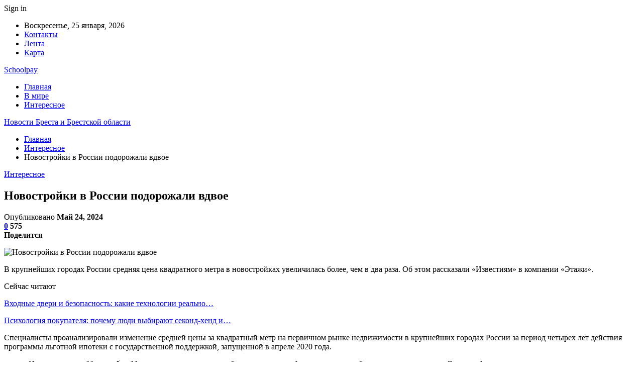

--- FILE ---
content_type: text/html; charset=UTF-8
request_url: https://schoolpay.by/interesnoe/novostrojki-v-rossii-podorozhali-vdvoe.html
body_size: 26111
content:

	<!DOCTYPE html>
		<!--[if IE 8]>
	<html class="ie ie8" dir="ltr" lang="ru-RU" prefix="og: https://ogp.me/ns#"> <![endif]-->
	<!--[if IE 9]>
	<html class="ie ie9" dir="ltr" lang="ru-RU" prefix="og: https://ogp.me/ns#"> <![endif]-->
	<!--[if gt IE 9]><!-->
<html dir="ltr" lang="ru-RU" prefix="og: https://ogp.me/ns#"> <!--<![endif]-->
	<head>
				<meta charset="UTF-8">
		<meta http-equiv="X-UA-Compatible" content="IE=edge">
		<meta name="viewport" content="width=device-width, initial-scale=1.0">
		<link rel="pingback" href="https://schoolpay.by/xmlrpc.php"/>

		<title>Новостройки в России подорожали вдвое | Новости Бреста и Брестской области</title>
	<style>img:is([sizes="auto" i], [sizes^="auto," i]) { contain-intrinsic-size: 3000px 1500px }</style>
	
		<!-- All in One SEO 4.9.0 - aioseo.com -->
	<meta name="description" content="В крупнейших городах России средняя цена квадратного метра в новостройках увеличилась более, чем в два раза. Об этом рассказали «Известиям» в компании «Этажи». Специалисты проанализировали изменение средней цены за квадратный метр на первичном рынке недвижимости в крупнейших городах России за период четырех лет действия программы льготной ипотеки с государственной поддержкой, запущенной в апреле 2020 года." />
	<meta name="robots" content="max-snippet:-1, max-image-preview:large, max-video-preview:-1" />
	<meta name="author" content="admin"/>
	<meta name="keywords" content="#недвижимость,#новости компаний" />
	<link rel="canonical" href="https://schoolpay.by/interesnoe/novostrojki-v-rossii-podorozhali-vdvoe.html" />
	<meta name="generator" content="All in One SEO (AIOSEO) 4.9.0" />
		<meta property="og:locale" content="ru_RU" />
		<meta property="og:site_name" content="Новости Бреста и Брестской области |" />
		<meta property="og:type" content="article" />
		<meta property="og:title" content="Новостройки в России подорожали вдвое | Новости Бреста и Брестской области" />
		<meta property="og:description" content="В крупнейших городах России средняя цена квадратного метра в новостройках увеличилась более, чем в два раза. Об этом рассказали «Известиям» в компании «Этажи». Специалисты проанализировали изменение средней цены за квадратный метр на первичном рынке недвижимости в крупнейших городах России за период четырех лет действия программы льготной ипотеки с государственной поддержкой, запущенной в апреле 2020 года." />
		<meta property="og:url" content="https://schoolpay.by/interesnoe/novostrojki-v-rossii-podorozhali-vdvoe.html" />
		<meta property="article:published_time" content="2024-05-24T15:29:16+00:00" />
		<meta property="article:modified_time" content="2024-05-24T15:29:16+00:00" />
		<meta name="twitter:card" content="summary" />
		<meta name="twitter:title" content="Новостройки в России подорожали вдвое | Новости Бреста и Брестской области" />
		<meta name="twitter:description" content="В крупнейших городах России средняя цена квадратного метра в новостройках увеличилась более, чем в два раза. Об этом рассказали «Известиям» в компании «Этажи». Специалисты проанализировали изменение средней цены за квадратный метр на первичном рынке недвижимости в крупнейших городах России за период четырех лет действия программы льготной ипотеки с государственной поддержкой, запущенной в апреле 2020 года." />
		<script type="application/ld+json" class="aioseo-schema">
			{"@context":"https:\/\/schema.org","@graph":[{"@type":"Article","@id":"https:\/\/schoolpay.by\/interesnoe\/novostrojki-v-rossii-podorozhali-vdvoe.html#article","name":"\u041d\u043e\u0432\u043e\u0441\u0442\u0440\u043e\u0439\u043a\u0438 \u0432 \u0420\u043e\u0441\u0441\u0438\u0438 \u043f\u043e\u0434\u043e\u0440\u043e\u0436\u0430\u043b\u0438 \u0432\u0434\u0432\u043e\u0435 | \u041d\u043e\u0432\u043e\u0441\u0442\u0438 \u0411\u0440\u0435\u0441\u0442\u0430 \u0438 \u0411\u0440\u0435\u0441\u0442\u0441\u043a\u043e\u0439 \u043e\u0431\u043b\u0430\u0441\u0442\u0438","headline":"\u041d\u043e\u0432\u043e\u0441\u0442\u0440\u043e\u0439\u043a\u0438 \u0432 \u0420\u043e\u0441\u0441\u0438\u0438 \u043f\u043e\u0434\u043e\u0440\u043e\u0436\u0430\u043b\u0438 \u0432\u0434\u0432\u043e\u0435","author":{"@id":"https:\/\/schoolpay.by\/author\/admin#author"},"publisher":{"@id":"https:\/\/schoolpay.by\/#organization"},"image":{"@type":"ImageObject","url":"https:\/\/schoolpay.by\/wp-content\/uploads\/2024\/05\/a96f5c7c48393070ad29a0319a63b13b.jpg","width":799,"height":533},"datePublished":"2024-05-24T18:29:16+03:00","dateModified":"2024-05-24T18:29:16+03:00","inLanguage":"ru-RU","mainEntityOfPage":{"@id":"https:\/\/schoolpay.by\/interesnoe\/novostrojki-v-rossii-podorozhali-vdvoe.html#webpage"},"isPartOf":{"@id":"https:\/\/schoolpay.by\/interesnoe\/novostrojki-v-rossii-podorozhali-vdvoe.html#webpage"},"articleSection":"\u0418\u043d\u0442\u0435\u0440\u0435\u0441\u043d\u043e\u0435, #\u043d\u0435\u0434\u0432\u0438\u0436\u0438\u043c\u043e\u0441\u0442\u044c, #\u043d\u043e\u0432\u043e\u0441\u0442\u0438 \u043a\u043e\u043c\u043f\u0430\u043d\u0438\u0439"},{"@type":"BreadcrumbList","@id":"https:\/\/schoolpay.by\/interesnoe\/novostrojki-v-rossii-podorozhali-vdvoe.html#breadcrumblist","itemListElement":[{"@type":"ListItem","@id":"https:\/\/schoolpay.by#listItem","position":1,"name":"\u0413\u043b\u0430\u0432\u043d\u0430\u044f","item":"https:\/\/schoolpay.by","nextItem":{"@type":"ListItem","@id":"https:\/\/schoolpay.by\/category\/interesnoe#listItem","name":"\u0418\u043d\u0442\u0435\u0440\u0435\u0441\u043d\u043e\u0435"}},{"@type":"ListItem","@id":"https:\/\/schoolpay.by\/category\/interesnoe#listItem","position":2,"name":"\u0418\u043d\u0442\u0435\u0440\u0435\u0441\u043d\u043e\u0435","item":"https:\/\/schoolpay.by\/category\/interesnoe","nextItem":{"@type":"ListItem","@id":"https:\/\/schoolpay.by\/interesnoe\/novostrojki-v-rossii-podorozhali-vdvoe.html#listItem","name":"\u041d\u043e\u0432\u043e\u0441\u0442\u0440\u043e\u0439\u043a\u0438 \u0432 \u0420\u043e\u0441\u0441\u0438\u0438 \u043f\u043e\u0434\u043e\u0440\u043e\u0436\u0430\u043b\u0438 \u0432\u0434\u0432\u043e\u0435"},"previousItem":{"@type":"ListItem","@id":"https:\/\/schoolpay.by#listItem","name":"\u0413\u043b\u0430\u0432\u043d\u0430\u044f"}},{"@type":"ListItem","@id":"https:\/\/schoolpay.by\/interesnoe\/novostrojki-v-rossii-podorozhali-vdvoe.html#listItem","position":3,"name":"\u041d\u043e\u0432\u043e\u0441\u0442\u0440\u043e\u0439\u043a\u0438 \u0432 \u0420\u043e\u0441\u0441\u0438\u0438 \u043f\u043e\u0434\u043e\u0440\u043e\u0436\u0430\u043b\u0438 \u0432\u0434\u0432\u043e\u0435","previousItem":{"@type":"ListItem","@id":"https:\/\/schoolpay.by\/category\/interesnoe#listItem","name":"\u0418\u043d\u0442\u0435\u0440\u0435\u0441\u043d\u043e\u0435"}}]},{"@type":"Organization","@id":"https:\/\/schoolpay.by\/#organization","name":"\u041d\u043e\u0432\u043e\u0441\u0442\u0438 \u0411\u0440\u0435\u0441\u0442\u0430 \u0438 \u0411\u0440\u0435\u0441\u0442\u0441\u043a\u043e\u0439 \u043e\u0431\u043b\u0430\u0441\u0442\u0438","url":"https:\/\/schoolpay.by\/"},{"@type":"Person","@id":"https:\/\/schoolpay.by\/author\/admin#author","url":"https:\/\/schoolpay.by\/author\/admin","name":"admin","image":{"@type":"ImageObject","@id":"https:\/\/schoolpay.by\/interesnoe\/novostrojki-v-rossii-podorozhali-vdvoe.html#authorImage","url":"https:\/\/secure.gravatar.com\/avatar\/312cdcf38b28165683a140e612e3f9539f86d26244a3dfc71ba6b2cdead2a3eb?s=96&d=mm&r=g","width":96,"height":96,"caption":"admin"}},{"@type":"WebPage","@id":"https:\/\/schoolpay.by\/interesnoe\/novostrojki-v-rossii-podorozhali-vdvoe.html#webpage","url":"https:\/\/schoolpay.by\/interesnoe\/novostrojki-v-rossii-podorozhali-vdvoe.html","name":"\u041d\u043e\u0432\u043e\u0441\u0442\u0440\u043e\u0439\u043a\u0438 \u0432 \u0420\u043e\u0441\u0441\u0438\u0438 \u043f\u043e\u0434\u043e\u0440\u043e\u0436\u0430\u043b\u0438 \u0432\u0434\u0432\u043e\u0435 | \u041d\u043e\u0432\u043e\u0441\u0442\u0438 \u0411\u0440\u0435\u0441\u0442\u0430 \u0438 \u0411\u0440\u0435\u0441\u0442\u0441\u043a\u043e\u0439 \u043e\u0431\u043b\u0430\u0441\u0442\u0438","description":"\u0412 \u043a\u0440\u0443\u043f\u043d\u0435\u0439\u0448\u0438\u0445 \u0433\u043e\u0440\u043e\u0434\u0430\u0445 \u0420\u043e\u0441\u0441\u0438\u0438 \u0441\u0440\u0435\u0434\u043d\u044f\u044f \u0446\u0435\u043d\u0430 \u043a\u0432\u0430\u0434\u0440\u0430\u0442\u043d\u043e\u0433\u043e \u043c\u0435\u0442\u0440\u0430 \u0432 \u043d\u043e\u0432\u043e\u0441\u0442\u0440\u043e\u0439\u043a\u0430\u0445 \u0443\u0432\u0435\u043b\u0438\u0447\u0438\u043b\u0430\u0441\u044c \u0431\u043e\u043b\u0435\u0435, \u0447\u0435\u043c \u0432 \u0434\u0432\u0430 \u0440\u0430\u0437\u0430. \u041e\u0431 \u044d\u0442\u043e\u043c \u0440\u0430\u0441\u0441\u043a\u0430\u0437\u0430\u043b\u0438 \u00ab\u0418\u0437\u0432\u0435\u0441\u0442\u0438\u044f\u043c\u00bb \u0432 \u043a\u043e\u043c\u043f\u0430\u043d\u0438\u0438 \u00ab\u042d\u0442\u0430\u0436\u0438\u00bb. \u0421\u043f\u0435\u0446\u0438\u0430\u043b\u0438\u0441\u0442\u044b \u043f\u0440\u043e\u0430\u043d\u0430\u043b\u0438\u0437\u0438\u0440\u043e\u0432\u0430\u043b\u0438 \u0438\u0437\u043c\u0435\u043d\u0435\u043d\u0438\u0435 \u0441\u0440\u0435\u0434\u043d\u0435\u0439 \u0446\u0435\u043d\u044b \u0437\u0430 \u043a\u0432\u0430\u0434\u0440\u0430\u0442\u043d\u044b\u0439 \u043c\u0435\u0442\u0440 \u043d\u0430 \u043f\u0435\u0440\u0432\u0438\u0447\u043d\u043e\u043c \u0440\u044b\u043d\u043a\u0435 \u043d\u0435\u0434\u0432\u0438\u0436\u0438\u043c\u043e\u0441\u0442\u0438 \u0432 \u043a\u0440\u0443\u043f\u043d\u0435\u0439\u0448\u0438\u0445 \u0433\u043e\u0440\u043e\u0434\u0430\u0445 \u0420\u043e\u0441\u0441\u0438\u0438 \u0437\u0430 \u043f\u0435\u0440\u0438\u043e\u0434 \u0447\u0435\u0442\u044b\u0440\u0435\u0445 \u043b\u0435\u0442 \u0434\u0435\u0439\u0441\u0442\u0432\u0438\u044f \u043f\u0440\u043e\u0433\u0440\u0430\u043c\u043c\u044b \u043b\u044c\u0433\u043e\u0442\u043d\u043e\u0439 \u0438\u043f\u043e\u0442\u0435\u043a\u0438 \u0441 \u0433\u043e\u0441\u0443\u0434\u0430\u0440\u0441\u0442\u0432\u0435\u043d\u043d\u043e\u0439 \u043f\u043e\u0434\u0434\u0435\u0440\u0436\u043a\u043e\u0439, \u0437\u0430\u043f\u0443\u0449\u0435\u043d\u043d\u043e\u0439 \u0432 \u0430\u043f\u0440\u0435\u043b\u0435 2020 \u0433\u043e\u0434\u0430.","inLanguage":"ru-RU","isPartOf":{"@id":"https:\/\/schoolpay.by\/#website"},"breadcrumb":{"@id":"https:\/\/schoolpay.by\/interesnoe\/novostrojki-v-rossii-podorozhali-vdvoe.html#breadcrumblist"},"author":{"@id":"https:\/\/schoolpay.by\/author\/admin#author"},"creator":{"@id":"https:\/\/schoolpay.by\/author\/admin#author"},"image":{"@type":"ImageObject","url":"https:\/\/schoolpay.by\/wp-content\/uploads\/2024\/05\/a96f5c7c48393070ad29a0319a63b13b.jpg","@id":"https:\/\/schoolpay.by\/interesnoe\/novostrojki-v-rossii-podorozhali-vdvoe.html\/#mainImage","width":799,"height":533},"primaryImageOfPage":{"@id":"https:\/\/schoolpay.by\/interesnoe\/novostrojki-v-rossii-podorozhali-vdvoe.html#mainImage"},"datePublished":"2024-05-24T18:29:16+03:00","dateModified":"2024-05-24T18:29:16+03:00"},{"@type":"WebSite","@id":"https:\/\/schoolpay.by\/#website","url":"https:\/\/schoolpay.by\/","name":"\u041d\u043e\u0432\u043e\u0441\u0442\u0438 \u0411\u0440\u0435\u0441\u0442\u0430 \u0438 \u0411\u0440\u0435\u0441\u0442\u0441\u043a\u043e\u0439 \u043e\u0431\u043b\u0430\u0441\u0442\u0438","inLanguage":"ru-RU","publisher":{"@id":"https:\/\/schoolpay.by\/#organization"}}]}
		</script>
		<!-- All in One SEO -->


<!-- Better Open Graph, Schema.org & Twitter Integration -->
<meta property="og:locale" content="ru_ru"/>
<meta property="og:site_name" content="Новости Бреста и Брестской области"/>
<meta property="og:url" content="https://schoolpay.by/interesnoe/novostrojki-v-rossii-podorozhali-vdvoe.html"/>
<meta property="og:title" content="Новостройки в России подорожали вдвое"/>
<meta property="og:image" content="https://schoolpay.by/wp-content/uploads/2024/05/a96f5c7c48393070ad29a0319a63b13b.jpg"/>
<meta property="article:section" content="Интересное"/>
<meta property="article:tag" content="#новости компаний"/>
<meta property="og:description" content="  В крупнейших городах России средняя цена квадратного метра в новостройках увеличилась более, чем в два раза. Об этом рассказали «Известиям» в компании «Этажи».   	  			 			 		 	 					 			 	 	 	 					 			 	 	 	 	 Специалисты проанализировали изменен"/>
<meta property="og:type" content="article"/>
<meta name="twitter:card" content="summary"/>
<meta name="twitter:url" content="https://schoolpay.by/interesnoe/novostrojki-v-rossii-podorozhali-vdvoe.html"/>
<meta name="twitter:title" content="Новостройки в России подорожали вдвое"/>
<meta name="twitter:description" content="  В крупнейших городах России средняя цена квадратного метра в новостройках увеличилась более, чем в два раза. Об этом рассказали «Известиям» в компании «Этажи».   	  			 			 		 	 					 			 	 	 	 					 			 	 	 	 	 Специалисты проанализировали изменен"/>
<meta name="twitter:image" content="https://schoolpay.by/wp-content/uploads/2024/05/a96f5c7c48393070ad29a0319a63b13b.jpg"/>
<!-- / Better Open Graph, Schema.org & Twitter Integration. -->
<link rel='dns-prefetch' href='//fonts.googleapis.com' />
<link rel="alternate" type="application/rss+xml" title="Новости Бреста и Брестской области &raquo; Лента" href="https://schoolpay.by/feed" />
<link rel="alternate" type="application/rss+xml" title="Новости Бреста и Брестской области &raquo; Лента комментариев" href="https://schoolpay.by/comments/feed" />
<link rel="alternate" type="application/rss+xml" title="Новости Бреста и Брестской области &raquo; Лента комментариев к &laquo;Новостройки в России подорожали вдвое&raquo;" href="https://schoolpay.by/interesnoe/novostrojki-v-rossii-podorozhali-vdvoe.html/feed" />
<script type="text/javascript">
/* <![CDATA[ */
window._wpemojiSettings = {"baseUrl":"https:\/\/s.w.org\/images\/core\/emoji\/16.0.1\/72x72\/","ext":".png","svgUrl":"https:\/\/s.w.org\/images\/core\/emoji\/16.0.1\/svg\/","svgExt":".svg","source":{"concatemoji":"https:\/\/schoolpay.by\/wp-includes\/js\/wp-emoji-release.min.js?ver=6.8.3"}};
/*! This file is auto-generated */
!function(s,n){var o,i,e;function c(e){try{var t={supportTests:e,timestamp:(new Date).valueOf()};sessionStorage.setItem(o,JSON.stringify(t))}catch(e){}}function p(e,t,n){e.clearRect(0,0,e.canvas.width,e.canvas.height),e.fillText(t,0,0);var t=new Uint32Array(e.getImageData(0,0,e.canvas.width,e.canvas.height).data),a=(e.clearRect(0,0,e.canvas.width,e.canvas.height),e.fillText(n,0,0),new Uint32Array(e.getImageData(0,0,e.canvas.width,e.canvas.height).data));return t.every(function(e,t){return e===a[t]})}function u(e,t){e.clearRect(0,0,e.canvas.width,e.canvas.height),e.fillText(t,0,0);for(var n=e.getImageData(16,16,1,1),a=0;a<n.data.length;a++)if(0!==n.data[a])return!1;return!0}function f(e,t,n,a){switch(t){case"flag":return n(e,"\ud83c\udff3\ufe0f\u200d\u26a7\ufe0f","\ud83c\udff3\ufe0f\u200b\u26a7\ufe0f")?!1:!n(e,"\ud83c\udde8\ud83c\uddf6","\ud83c\udde8\u200b\ud83c\uddf6")&&!n(e,"\ud83c\udff4\udb40\udc67\udb40\udc62\udb40\udc65\udb40\udc6e\udb40\udc67\udb40\udc7f","\ud83c\udff4\u200b\udb40\udc67\u200b\udb40\udc62\u200b\udb40\udc65\u200b\udb40\udc6e\u200b\udb40\udc67\u200b\udb40\udc7f");case"emoji":return!a(e,"\ud83e\udedf")}return!1}function g(e,t,n,a){var r="undefined"!=typeof WorkerGlobalScope&&self instanceof WorkerGlobalScope?new OffscreenCanvas(300,150):s.createElement("canvas"),o=r.getContext("2d",{willReadFrequently:!0}),i=(o.textBaseline="top",o.font="600 32px Arial",{});return e.forEach(function(e){i[e]=t(o,e,n,a)}),i}function t(e){var t=s.createElement("script");t.src=e,t.defer=!0,s.head.appendChild(t)}"undefined"!=typeof Promise&&(o="wpEmojiSettingsSupports",i=["flag","emoji"],n.supports={everything:!0,everythingExceptFlag:!0},e=new Promise(function(e){s.addEventListener("DOMContentLoaded",e,{once:!0})}),new Promise(function(t){var n=function(){try{var e=JSON.parse(sessionStorage.getItem(o));if("object"==typeof e&&"number"==typeof e.timestamp&&(new Date).valueOf()<e.timestamp+604800&&"object"==typeof e.supportTests)return e.supportTests}catch(e){}return null}();if(!n){if("undefined"!=typeof Worker&&"undefined"!=typeof OffscreenCanvas&&"undefined"!=typeof URL&&URL.createObjectURL&&"undefined"!=typeof Blob)try{var e="postMessage("+g.toString()+"("+[JSON.stringify(i),f.toString(),p.toString(),u.toString()].join(",")+"));",a=new Blob([e],{type:"text/javascript"}),r=new Worker(URL.createObjectURL(a),{name:"wpTestEmojiSupports"});return void(r.onmessage=function(e){c(n=e.data),r.terminate(),t(n)})}catch(e){}c(n=g(i,f,p,u))}t(n)}).then(function(e){for(var t in e)n.supports[t]=e[t],n.supports.everything=n.supports.everything&&n.supports[t],"flag"!==t&&(n.supports.everythingExceptFlag=n.supports.everythingExceptFlag&&n.supports[t]);n.supports.everythingExceptFlag=n.supports.everythingExceptFlag&&!n.supports.flag,n.DOMReady=!1,n.readyCallback=function(){n.DOMReady=!0}}).then(function(){return e}).then(function(){var e;n.supports.everything||(n.readyCallback(),(e=n.source||{}).concatemoji?t(e.concatemoji):e.wpemoji&&e.twemoji&&(t(e.twemoji),t(e.wpemoji)))}))}((window,document),window._wpemojiSettings);
/* ]]> */
</script>
<style id='wp-emoji-styles-inline-css' type='text/css'>

	img.wp-smiley, img.emoji {
		display: inline !important;
		border: none !important;
		box-shadow: none !important;
		height: 1em !important;
		width: 1em !important;
		margin: 0 0.07em !important;
		vertical-align: -0.1em !important;
		background: none !important;
		padding: 0 !important;
	}
</style>
<link rel='stylesheet' id='wp-block-library-css' href='https://schoolpay.by/wp-includes/css/dist/block-library/style.min.css?ver=6.8.3' type='text/css' media='all' />
<style id='classic-theme-styles-inline-css' type='text/css'>
/*! This file is auto-generated */
.wp-block-button__link{color:#fff;background-color:#32373c;border-radius:9999px;box-shadow:none;text-decoration:none;padding:calc(.667em + 2px) calc(1.333em + 2px);font-size:1.125em}.wp-block-file__button{background:#32373c;color:#fff;text-decoration:none}
</style>
<link rel='stylesheet' id='aioseo/css/src/vue/standalone/blocks/table-of-contents/global.scss-css' href='https://schoolpay.by/wp-content/plugins/all-in-one-seo-pack/dist/Lite/assets/css/table-of-contents/global.e90f6d47.css?ver=4.9.0' type='text/css' media='all' />
<style id='global-styles-inline-css' type='text/css'>
:root{--wp--preset--aspect-ratio--square: 1;--wp--preset--aspect-ratio--4-3: 4/3;--wp--preset--aspect-ratio--3-4: 3/4;--wp--preset--aspect-ratio--3-2: 3/2;--wp--preset--aspect-ratio--2-3: 2/3;--wp--preset--aspect-ratio--16-9: 16/9;--wp--preset--aspect-ratio--9-16: 9/16;--wp--preset--color--black: #000000;--wp--preset--color--cyan-bluish-gray: #abb8c3;--wp--preset--color--white: #ffffff;--wp--preset--color--pale-pink: #f78da7;--wp--preset--color--vivid-red: #cf2e2e;--wp--preset--color--luminous-vivid-orange: #ff6900;--wp--preset--color--luminous-vivid-amber: #fcb900;--wp--preset--color--light-green-cyan: #7bdcb5;--wp--preset--color--vivid-green-cyan: #00d084;--wp--preset--color--pale-cyan-blue: #8ed1fc;--wp--preset--color--vivid-cyan-blue: #0693e3;--wp--preset--color--vivid-purple: #9b51e0;--wp--preset--gradient--vivid-cyan-blue-to-vivid-purple: linear-gradient(135deg,rgba(6,147,227,1) 0%,rgb(155,81,224) 100%);--wp--preset--gradient--light-green-cyan-to-vivid-green-cyan: linear-gradient(135deg,rgb(122,220,180) 0%,rgb(0,208,130) 100%);--wp--preset--gradient--luminous-vivid-amber-to-luminous-vivid-orange: linear-gradient(135deg,rgba(252,185,0,1) 0%,rgba(255,105,0,1) 100%);--wp--preset--gradient--luminous-vivid-orange-to-vivid-red: linear-gradient(135deg,rgba(255,105,0,1) 0%,rgb(207,46,46) 100%);--wp--preset--gradient--very-light-gray-to-cyan-bluish-gray: linear-gradient(135deg,rgb(238,238,238) 0%,rgb(169,184,195) 100%);--wp--preset--gradient--cool-to-warm-spectrum: linear-gradient(135deg,rgb(74,234,220) 0%,rgb(151,120,209) 20%,rgb(207,42,186) 40%,rgb(238,44,130) 60%,rgb(251,105,98) 80%,rgb(254,248,76) 100%);--wp--preset--gradient--blush-light-purple: linear-gradient(135deg,rgb(255,206,236) 0%,rgb(152,150,240) 100%);--wp--preset--gradient--blush-bordeaux: linear-gradient(135deg,rgb(254,205,165) 0%,rgb(254,45,45) 50%,rgb(107,0,62) 100%);--wp--preset--gradient--luminous-dusk: linear-gradient(135deg,rgb(255,203,112) 0%,rgb(199,81,192) 50%,rgb(65,88,208) 100%);--wp--preset--gradient--pale-ocean: linear-gradient(135deg,rgb(255,245,203) 0%,rgb(182,227,212) 50%,rgb(51,167,181) 100%);--wp--preset--gradient--electric-grass: linear-gradient(135deg,rgb(202,248,128) 0%,rgb(113,206,126) 100%);--wp--preset--gradient--midnight: linear-gradient(135deg,rgb(2,3,129) 0%,rgb(40,116,252) 100%);--wp--preset--font-size--small: 13px;--wp--preset--font-size--medium: 20px;--wp--preset--font-size--large: 36px;--wp--preset--font-size--x-large: 42px;--wp--preset--spacing--20: 0.44rem;--wp--preset--spacing--30: 0.67rem;--wp--preset--spacing--40: 1rem;--wp--preset--spacing--50: 1.5rem;--wp--preset--spacing--60: 2.25rem;--wp--preset--spacing--70: 3.38rem;--wp--preset--spacing--80: 5.06rem;--wp--preset--shadow--natural: 6px 6px 9px rgba(0, 0, 0, 0.2);--wp--preset--shadow--deep: 12px 12px 50px rgba(0, 0, 0, 0.4);--wp--preset--shadow--sharp: 6px 6px 0px rgba(0, 0, 0, 0.2);--wp--preset--shadow--outlined: 6px 6px 0px -3px rgba(255, 255, 255, 1), 6px 6px rgba(0, 0, 0, 1);--wp--preset--shadow--crisp: 6px 6px 0px rgba(0, 0, 0, 1);}:where(.is-layout-flex){gap: 0.5em;}:where(.is-layout-grid){gap: 0.5em;}body .is-layout-flex{display: flex;}.is-layout-flex{flex-wrap: wrap;align-items: center;}.is-layout-flex > :is(*, div){margin: 0;}body .is-layout-grid{display: grid;}.is-layout-grid > :is(*, div){margin: 0;}:where(.wp-block-columns.is-layout-flex){gap: 2em;}:where(.wp-block-columns.is-layout-grid){gap: 2em;}:where(.wp-block-post-template.is-layout-flex){gap: 1.25em;}:where(.wp-block-post-template.is-layout-grid){gap: 1.25em;}.has-black-color{color: var(--wp--preset--color--black) !important;}.has-cyan-bluish-gray-color{color: var(--wp--preset--color--cyan-bluish-gray) !important;}.has-white-color{color: var(--wp--preset--color--white) !important;}.has-pale-pink-color{color: var(--wp--preset--color--pale-pink) !important;}.has-vivid-red-color{color: var(--wp--preset--color--vivid-red) !important;}.has-luminous-vivid-orange-color{color: var(--wp--preset--color--luminous-vivid-orange) !important;}.has-luminous-vivid-amber-color{color: var(--wp--preset--color--luminous-vivid-amber) !important;}.has-light-green-cyan-color{color: var(--wp--preset--color--light-green-cyan) !important;}.has-vivid-green-cyan-color{color: var(--wp--preset--color--vivid-green-cyan) !important;}.has-pale-cyan-blue-color{color: var(--wp--preset--color--pale-cyan-blue) !important;}.has-vivid-cyan-blue-color{color: var(--wp--preset--color--vivid-cyan-blue) !important;}.has-vivid-purple-color{color: var(--wp--preset--color--vivid-purple) !important;}.has-black-background-color{background-color: var(--wp--preset--color--black) !important;}.has-cyan-bluish-gray-background-color{background-color: var(--wp--preset--color--cyan-bluish-gray) !important;}.has-white-background-color{background-color: var(--wp--preset--color--white) !important;}.has-pale-pink-background-color{background-color: var(--wp--preset--color--pale-pink) !important;}.has-vivid-red-background-color{background-color: var(--wp--preset--color--vivid-red) !important;}.has-luminous-vivid-orange-background-color{background-color: var(--wp--preset--color--luminous-vivid-orange) !important;}.has-luminous-vivid-amber-background-color{background-color: var(--wp--preset--color--luminous-vivid-amber) !important;}.has-light-green-cyan-background-color{background-color: var(--wp--preset--color--light-green-cyan) !important;}.has-vivid-green-cyan-background-color{background-color: var(--wp--preset--color--vivid-green-cyan) !important;}.has-pale-cyan-blue-background-color{background-color: var(--wp--preset--color--pale-cyan-blue) !important;}.has-vivid-cyan-blue-background-color{background-color: var(--wp--preset--color--vivid-cyan-blue) !important;}.has-vivid-purple-background-color{background-color: var(--wp--preset--color--vivid-purple) !important;}.has-black-border-color{border-color: var(--wp--preset--color--black) !important;}.has-cyan-bluish-gray-border-color{border-color: var(--wp--preset--color--cyan-bluish-gray) !important;}.has-white-border-color{border-color: var(--wp--preset--color--white) !important;}.has-pale-pink-border-color{border-color: var(--wp--preset--color--pale-pink) !important;}.has-vivid-red-border-color{border-color: var(--wp--preset--color--vivid-red) !important;}.has-luminous-vivid-orange-border-color{border-color: var(--wp--preset--color--luminous-vivid-orange) !important;}.has-luminous-vivid-amber-border-color{border-color: var(--wp--preset--color--luminous-vivid-amber) !important;}.has-light-green-cyan-border-color{border-color: var(--wp--preset--color--light-green-cyan) !important;}.has-vivid-green-cyan-border-color{border-color: var(--wp--preset--color--vivid-green-cyan) !important;}.has-pale-cyan-blue-border-color{border-color: var(--wp--preset--color--pale-cyan-blue) !important;}.has-vivid-cyan-blue-border-color{border-color: var(--wp--preset--color--vivid-cyan-blue) !important;}.has-vivid-purple-border-color{border-color: var(--wp--preset--color--vivid-purple) !important;}.has-vivid-cyan-blue-to-vivid-purple-gradient-background{background: var(--wp--preset--gradient--vivid-cyan-blue-to-vivid-purple) !important;}.has-light-green-cyan-to-vivid-green-cyan-gradient-background{background: var(--wp--preset--gradient--light-green-cyan-to-vivid-green-cyan) !important;}.has-luminous-vivid-amber-to-luminous-vivid-orange-gradient-background{background: var(--wp--preset--gradient--luminous-vivid-amber-to-luminous-vivid-orange) !important;}.has-luminous-vivid-orange-to-vivid-red-gradient-background{background: var(--wp--preset--gradient--luminous-vivid-orange-to-vivid-red) !important;}.has-very-light-gray-to-cyan-bluish-gray-gradient-background{background: var(--wp--preset--gradient--very-light-gray-to-cyan-bluish-gray) !important;}.has-cool-to-warm-spectrum-gradient-background{background: var(--wp--preset--gradient--cool-to-warm-spectrum) !important;}.has-blush-light-purple-gradient-background{background: var(--wp--preset--gradient--blush-light-purple) !important;}.has-blush-bordeaux-gradient-background{background: var(--wp--preset--gradient--blush-bordeaux) !important;}.has-luminous-dusk-gradient-background{background: var(--wp--preset--gradient--luminous-dusk) !important;}.has-pale-ocean-gradient-background{background: var(--wp--preset--gradient--pale-ocean) !important;}.has-electric-grass-gradient-background{background: var(--wp--preset--gradient--electric-grass) !important;}.has-midnight-gradient-background{background: var(--wp--preset--gradient--midnight) !important;}.has-small-font-size{font-size: var(--wp--preset--font-size--small) !important;}.has-medium-font-size{font-size: var(--wp--preset--font-size--medium) !important;}.has-large-font-size{font-size: var(--wp--preset--font-size--large) !important;}.has-x-large-font-size{font-size: var(--wp--preset--font-size--x-large) !important;}
:where(.wp-block-post-template.is-layout-flex){gap: 1.25em;}:where(.wp-block-post-template.is-layout-grid){gap: 1.25em;}
:where(.wp-block-columns.is-layout-flex){gap: 2em;}:where(.wp-block-columns.is-layout-grid){gap: 2em;}
:root :where(.wp-block-pullquote){font-size: 1.5em;line-height: 1.6;}
</style>
<link rel='stylesheet' id='contact-form-7-css' href='https://schoolpay.by/wp-content/plugins/contact-form-7/includes/css/styles.css?ver=6.1.3' type='text/css' media='all' />
<link rel='stylesheet' id='bf-slick-css' href='https://schoolpay.by/wp-content/themes/publisher/includes/libs/better-framework/assets/css/slick.min.css?ver=3.10.22' type='text/css' media='all' />
<link rel='stylesheet' id='pretty-photo-css' href='https://schoolpay.by/wp-content/themes/publisher/includes/libs/better-framework/assets/css/pretty-photo.min.css?ver=3.10.22' type='text/css' media='all' />
<link rel='stylesheet' id='bs-icons-css' href='https://schoolpay.by/wp-content/themes/publisher/includes/libs/better-framework/assets/css/bs-icons.css?ver=3.10.22' type='text/css' media='all' />
<link rel='stylesheet' id='theme-libs-css' href='https://schoolpay.by/wp-content/themes/publisher/css/theme-libs.min.css?ver=7.7.0' type='text/css' media='all' />
<link rel='stylesheet' id='fontawesome-css' href='https://schoolpay.by/wp-content/themes/publisher/includes/libs/better-framework/assets/css/font-awesome.min.css?ver=3.10.22' type='text/css' media='all' />
<link rel='stylesheet' id='publisher-css' href='https://schoolpay.by/wp-content/themes/publisher/style-7.7.0.min.css?ver=7.7.0' type='text/css' media='all' />
<link rel='stylesheet' id='better-framework-main-fonts-css' href='https://fonts.googleapis.com/css?family=Roboto:400,500,400italic&#038;subset=greek' type='text/css' media='all' />
<script type="text/javascript" src="https://schoolpay.by/wp-includes/js/jquery/jquery.min.js?ver=3.7.1" id="jquery-core-js"></script>
<script type="text/javascript" src="https://schoolpay.by/wp-includes/js/jquery/jquery-migrate.min.js?ver=3.4.1" id="jquery-migrate-js"></script>
<!--[if lt IE 9]>
<script type="text/javascript" src="https://schoolpay.by/wp-content/themes/publisher/includes/libs/better-framework/assets/js/html5shiv.min.js?ver=3.10.22" id="bf-html5shiv-js"></script>
<![endif]-->
<!--[if lt IE 9]>
<script type="text/javascript" src="https://schoolpay.by/wp-content/themes/publisher/includes/libs/better-framework/assets/js/respond.min.js?ver=3.10.22" id="bf-respond-js"></script>
<![endif]-->
<link rel="https://api.w.org/" href="https://schoolpay.by/wp-json/" /><link rel="alternate" title="JSON" type="application/json" href="https://schoolpay.by/wp-json/wp/v2/posts/751" /><link rel="EditURI" type="application/rsd+xml" title="RSD" href="https://schoolpay.by/xmlrpc.php?rsd" />
<meta name="generator" content="WordPress 6.8.3" />
<link rel='shortlink' href='https://schoolpay.by/?p=751' />
<link rel="alternate" title="oEmbed (JSON)" type="application/json+oembed" href="https://schoolpay.by/wp-json/oembed/1.0/embed?url=https%3A%2F%2Fschoolpay.by%2Finteresnoe%2Fnovostrojki-v-rossii-podorozhali-vdvoe.html" />
<link rel="alternate" title="oEmbed (XML)" type="text/xml+oembed" href="https://schoolpay.by/wp-json/oembed/1.0/embed?url=https%3A%2F%2Fschoolpay.by%2Finteresnoe%2Fnovostrojki-v-rossii-podorozhali-vdvoe.html&#038;format=xml" />
			<link rel="amphtml" href="https://schoolpay.by/amp/interesnoe/novostrojki-v-rossii-podorozhali-vdvoe.html"/>
			<!-- Yandex.Metrika counter -->
<script type="text/javascript" >
   (function(m,e,t,r,i,k,a){m[i]=m[i]||function(){(m[i].a=m[i].a||[]).push(arguments)};
   m[i].l=1*new Date();
   for (var j = 0; j < document.scripts.length; j++) {if (document.scripts[j].src === r) { return; }}
   k=e.createElement(t),a=e.getElementsByTagName(t)[0],k.async=1,k.src=r,a.parentNode.insertBefore(k,a)})
   (window, document, "script", "https://mc.yandex.ru/metrika/tag.js", "ym");

   ym(96594952, "init", {
        clickmap:true,
        trackLinks:true,
        accurateTrackBounce:true,
        webvisor:true,
        ecommerce:"dataLayer"
   });
</script>
<noscript><div><img src="https://mc.yandex.ru/watch/96594952" style="position:absolute; left:-9999px;" alt="" /></div></noscript>
<!-- /Yandex.Metrika counter --><script type="application/ld+json">{
    "@context": "http:\/\/schema.org\/",
    "@type": "Organization",
    "@id": "#organization",
    "url": "https:\/\/schoolpay.by\/",
    "name": "\u041d\u043e\u0432\u043e\u0441\u0442\u0438 \u0411\u0440\u0435\u0441\u0442\u0430 \u0438 \u0411\u0440\u0435\u0441\u0442\u0441\u043a\u043e\u0439 \u043e\u0431\u043b\u0430\u0441\u0442\u0438",
    "description": ""
}</script>
<script type="application/ld+json">{
    "@context": "http:\/\/schema.org\/",
    "@type": "WebSite",
    "name": "\u041d\u043e\u0432\u043e\u0441\u0442\u0438 \u0411\u0440\u0435\u0441\u0442\u0430 \u0438 \u0411\u0440\u0435\u0441\u0442\u0441\u043a\u043e\u0439 \u043e\u0431\u043b\u0430\u0441\u0442\u0438",
    "alternateName": "",
    "url": "https:\/\/schoolpay.by\/"
}</script>
<script type="application/ld+json">{
    "@context": "http:\/\/schema.org\/",
    "@type": "BlogPosting",
    "headline": "\u041d\u043e\u0432\u043e\u0441\u0442\u0440\u043e\u0439\u043a\u0438 \u0432 \u0420\u043e\u0441\u0441\u0438\u0438 \u043f\u043e\u0434\u043e\u0440\u043e\u0436\u0430\u043b\u0438 \u0432\u0434\u0432\u043e\u0435",
    "description": "  \u0412 \u043a\u0440\u0443\u043f\u043d\u0435\u0439\u0448\u0438\u0445 \u0433\u043e\u0440\u043e\u0434\u0430\u0445 \u0420\u043e\u0441\u0441\u0438\u0438 \u0441\u0440\u0435\u0434\u043d\u044f\u044f \u0446\u0435\u043d\u0430 \u043a\u0432\u0430\u0434\u0440\u0430\u0442\u043d\u043e\u0433\u043e \u043c\u0435\u0442\u0440\u0430 \u0432 \u043d\u043e\u0432\u043e\u0441\u0442\u0440\u043e\u0439\u043a\u0430\u0445 \u0443\u0432\u0435\u043b\u0438\u0447\u0438\u043b\u0430\u0441\u044c \u0431\u043e\u043b\u0435\u0435, \u0447\u0435\u043c \u0432 \u0434\u0432\u0430 \u0440\u0430\u0437\u0430. \u041e\u0431 \u044d\u0442\u043e\u043c \u0440\u0430\u0441\u0441\u043a\u0430\u0437\u0430\u043b\u0438 \u00ab\u0418\u0437\u0432\u0435\u0441\u0442\u0438\u044f\u043c\u00bb \u0432 \u043a\u043e\u043c\u043f\u0430\u043d\u0438\u0438 \u00ab\u042d\u0442\u0430\u0436\u0438\u00bb.   \t  \t\t\t \t\t\t \t\t \t \t\t\t\t\t \t\t\t \t \t \t \t\t\t\t\t \t\t\t \t \t \t \t \u0421\u043f\u0435\u0446\u0438\u0430\u043b\u0438\u0441\u0442\u044b \u043f\u0440\u043e\u0430\u043d\u0430\u043b\u0438\u0437\u0438\u0440\u043e\u0432\u0430\u043b\u0438 \u0438\u0437\u043c\u0435\u043d\u0435\u043d",
    "datePublished": "2024-05-24",
    "dateModified": "2024-05-24",
    "author": {
        "@type": "Person",
        "@id": "#person-admin",
        "name": "admin"
    },
    "image": {
        "@type": "ImageObject",
        "url": "https:\/\/schoolpay.by\/wp-content\/uploads\/2024\/05\/a96f5c7c48393070ad29a0319a63b13b.jpg",
        "width": 799,
        "height": 533
    },
    "interactionStatistic": [
        {
            "@type": "InteractionCounter",
            "interactionType": "http:\/\/schema.org\/CommentAction",
            "userInteractionCount": "0"
        }
    ],
    "publisher": {
        "@id": "#organization"
    },
    "mainEntityOfPage": "https:\/\/schoolpay.by\/interesnoe\/novostrojki-v-rossii-podorozhali-vdvoe.html"
}</script>
<link rel='stylesheet' id='7.7.0-1763996212' href='https://schoolpay.by/wp-content/bs-booster-cache/733f31e2d19c045c2b7f13d5aafe1efa.css' type='text/css' media='all' />
<link rel="icon" href="https://schoolpay.by/wp-content/uploads/2021/02/slide-0-kopirovat.jpg" sizes="32x32" />
<link rel="icon" href="https://schoolpay.by/wp-content/uploads/2021/02/slide-0-kopirovat.jpg" sizes="192x192" />
<link rel="apple-touch-icon" href="https://schoolpay.by/wp-content/uploads/2021/02/slide-0-kopirovat.jpg" />
<meta name="msapplication-TileImage" content="https://schoolpay.by/wp-content/uploads/2021/02/slide-0-kopirovat.jpg" />
	</head>

<body class="wp-singular post-template-default single single-post postid-751 single-format-standard wp-theme-publisher bs-theme bs-publisher bs-publisher-clean-magazine active-light-box active-top-line ltr close-rh page-layout-2-col-right full-width active-sticky-sidebar main-menu-sticky-smart single-prim-cat-10 single-cat-10  bs-ll-a" dir="ltr">
		<div class="main-wrap content-main-wrap">
			<header id="header" class="site-header header-style-2 boxed" itemscope="itemscope" itemtype="https://schema.org/WPHeader">

		<section class="topbar topbar-style-1 hidden-xs hidden-xs">
	<div class="content-wrap">
		<div class="container">
			<div class="topbar-inner clearfix">

									<div class="section-links">
													<a class="topbar-sign-in "
							   data-toggle="modal" data-target="#bsLoginModal">
								<i class="fa fa-user-circle"></i> Sign in							</a>

							<div class="modal sign-in-modal fade" id="bsLoginModal" tabindex="-1" role="dialog"
							     style="display: none">
								<div class="modal-dialog" role="document">
									<div class="modal-content">
											<span class="close-modal" data-dismiss="modal" aria-label="Close"><i
														class="fa fa-close"></i></span>
										<div class="modal-body">
											<div id="form_71755_" class="bs-shortcode bs-login-shortcode ">
		<div class="bs-login bs-type-login"  style="display:none">

					<div class="bs-login-panel bs-login-sign-panel bs-current-login-panel">
								<form name="loginform"
				      action="https://schoolpay.by/wp-login.php" method="post">

					
					<div class="login-header">
						<span class="login-icon fa fa-user-circle main-color"></span>
						<p>Welcome, Login to your account.</p>
					</div>
					
					<div class="login-field login-username">
						<input type="text" name="log" id="form_71755_user_login" class="input"
						       value="" size="20"
						       placeholder="Username or Email..." required/>
					</div>

					<div class="login-field login-password">
						<input type="password" name="pwd" id="form_71755_user_pass"
						       class="input"
						       value="" size="20" placeholder="Password..."
						       required/>
					</div>

					
					<div class="login-field">
						<a href="https://schoolpay.by/wp-login.php?action=lostpassword&redirect_to=https%3A%2F%2Fschoolpay.by%2Finteresnoe%2Fnovostrojki-v-rossii-podorozhali-vdvoe.html"
						   class="go-reset-panel">Forget password?</a>

													<span class="login-remember">
							<input class="remember-checkbox" name="rememberme" type="checkbox"
							       id="form_71755_rememberme"
							       value="forever"  />
							<label class="remember-label">Remember me</label>
						</span>
											</div>

					
					<div class="login-field login-submit">
						<input type="submit" name="wp-submit"
						       class="button-primary login-btn"
						       value="Log In"/>
						<input type="hidden" name="redirect_to" value="https://schoolpay.by/interesnoe/novostrojki-v-rossii-podorozhali-vdvoe.html"/>
					</div>

									</form>
			</div>

			<div class="bs-login-panel bs-login-reset-panel">

				<span class="go-login-panel"><i
							class="fa fa-angle-left"></i> Sign in</span>

				<div class="bs-login-reset-panel-inner">
					<div class="login-header">
						<span class="login-icon fa fa-support"></span>
						<p>Recover your password.</p>
						<p>A password will be e-mailed to you.</p>
					</div>
										<form name="lostpasswordform" id="form_71755_lostpasswordform"
					      action="https://schoolpay.by/wp-login.php?action=lostpassword"
					      method="post">

						<div class="login-field reset-username">
							<input type="text" name="user_login" class="input" value=""
							       placeholder="Username or Email..."
							       required/>
						</div>

						
						<div class="login-field reset-submit">

							<input type="hidden" name="redirect_to" value=""/>
							<input type="submit" name="wp-submit" class="login-btn"
							       value="Send My Password"/>

						</div>
					</form>
				</div>
			</div>
			</div>
	</div>
										</div>
									</div>
								</div>
							</div>
												</div>
				
				<div class="section-menu">
						<div id="menu-top" class="menu top-menu-wrapper" role="navigation" itemscope="itemscope" itemtype="https://schema.org/SiteNavigationElement">
		<nav class="top-menu-container">

			<ul id="top-navigation" class="top-menu menu clearfix bsm-pure">
									<li id="topbar-date" class="menu-item menu-item-date">
					<span
						class="topbar-date">Воскресенье, 25 января, 2026</span>
					</li>
					<li id="menu-item-34" class="menu-item menu-item-type-post_type menu-item-object-page better-anim-fade menu-item-34"><a href="https://schoolpay.by/contacts">Контакты</a></li>
<li id="menu-item-35" class="menu-item menu-item-type-post_type menu-item-object-page better-anim-fade menu-item-35"><a href="https://schoolpay.by/lenta">Лента</a></li>
<li id="menu-item-75" class="menu-item menu-item-type-custom menu-item-object-custom better-anim-fade menu-item-75"><a href="/sitemap.xml">Карта</a></li>
			</ul>

		</nav>
	</div>
				</div>
			</div>
		</div>
	</div>
</section>
		<div class="header-inner">
			<div class="content-wrap">
				<div class="container">
					<div class="row">
						<div class="row-height">
							<div class="logo-col col-xs-12">
								<div class="col-inside">
									<div id="site-branding" class="site-branding">
	<p  id="site-title" class="logo h1 text-logo">
	<a href="https://schoolpay.by/" itemprop="url" rel="home">
		Schoolpay	</a>
</p>
</div><!-- .site-branding -->
								</div>
							</div>
													</div>
					</div>
				</div>
			</div>
		</div>

		<div id="menu-main" class="menu main-menu-wrapper" role="navigation" itemscope="itemscope" itemtype="https://schema.org/SiteNavigationElement">
	<div class="main-menu-inner">
		<div class="content-wrap">
			<div class="container">

				<nav class="main-menu-container">
					<ul id="main-navigation" class="main-menu menu bsm-pure clearfix">
						<li id="menu-item-30" class="menu-item menu-item-type-custom menu-item-object-custom menu-item-home better-anim-fade menu-item-30"><a href="https://schoolpay.by/">Главная</a></li>
<li id="menu-item-31" class="menu-item menu-item-type-taxonomy menu-item-object-category menu-term-1 better-anim-fade menu-item-31"><a href="https://schoolpay.by/category/v-mire">В мире</a></li>
<li id="menu-item-954" class="menu-item menu-item-type-taxonomy menu-item-object-category current-post-ancestor current-menu-parent current-post-parent menu-term-10 better-anim-fade menu-item-954"><a href="https://schoolpay.by/category/interesnoe">Интересное</a></li>
					</ul><!-- #main-navigation -->
									</nav><!-- .main-menu-container -->

			</div>
		</div>
	</div>
</div><!-- .menu -->
	</header><!-- .header -->
	<div class="rh-header clearfix dark deferred-block-exclude">
		<div class="rh-container clearfix">

			<div class="menu-container close">
				<span class="menu-handler"><span class="lines"></span></span>
			</div><!-- .menu-container -->

			<div class="logo-container rh-text-logo">
				<a href="https://schoolpay.by/" itemprop="url" rel="home">
					Новости Бреста и Брестской области				</a>
			</div><!-- .logo-container -->
		</div><!-- .rh-container -->
	</div><!-- .rh-header -->
<nav role="navigation" aria-label="Breadcrumbs" class="bf-breadcrumb clearfix bc-top-style"><div class="container bf-breadcrumb-container"><ul class="bf-breadcrumb-items" itemscope itemtype="http://schema.org/BreadcrumbList"><meta name="numberOfItems" content="3" /><meta name="itemListOrder" content="Ascending" /><li itemprop="itemListElement" itemscope itemtype="http://schema.org/ListItem" class="bf-breadcrumb-item bf-breadcrumb-begin"><a itemprop="item" href="https://schoolpay.by" rel="home"><span itemprop="name">Главная</span></a><meta itemprop="position" content="1" /></li><li itemprop="itemListElement" itemscope itemtype="http://schema.org/ListItem" class="bf-breadcrumb-item"><a itemprop="item" href="https://schoolpay.by/category/interesnoe" ><span itemprop="name">Интересное</span></a><meta itemprop="position" content="2" /></li><li itemprop="itemListElement" itemscope itemtype="http://schema.org/ListItem" class="bf-breadcrumb-item bf-breadcrumb-end"><span itemprop="name">Новостройки в России подорожали вдвое</span><meta itemprop="item" content="https://schoolpay.by/interesnoe/novostrojki-v-rossii-podorozhali-vdvoe.html"/><meta itemprop="position" content="3" /></li></ul></div></nav><div class="content-wrap">
		<main id="content" class="content-container">

		<div class="container layout-2-col layout-2-col-1 layout-right-sidebar layout-bc-before post-template-10">

			<div class="row main-section">
										<div class="col-sm-8 content-column">
							<div class="single-container">
																<article id="post-751" class="post-751 post type-post status-publish format-standard has-post-thumbnail  category-interesnoe tag-nedvizhimost tag-novosti-kompanij single-post-content">
									<div class="single-featured"></div>
																		<div class="post-header-inner">
										<div class="post-header-title">
											<div class="term-badges floated"><span class="term-badge term-10"><a href="https://schoolpay.by/category/interesnoe">Интересное</a></span></div>											<h1 class="single-post-title">
												<span class="post-title" itemprop="headline">Новостройки в России подорожали вдвое</span>
											</h1>
											<div class="post-meta single-post-meta">
				<span class="time"><time class="post-published updated"
			                         datetime="2024-05-24T18:29:16+03:00">Опубликовано <b>Май 24, 2024</b></time></span>
			</div>
										</div>
									</div>
											<div class="post-share single-post-share top-share clearfix style-1">
			<div class="post-share-btn-group">
				<a href="https://schoolpay.by/interesnoe/novostrojki-v-rossii-podorozhali-vdvoe.html#respond" class="post-share-btn post-share-btn-comments comments" title="Оставить комментарий дальше: &quot;Новостройки в России подорожали вдвое&quot;"><i class="bf-icon fa fa-comments" aria-hidden="true"></i> <b class="number">0</b></a><span class="views post-share-btn post-share-btn-views rank-500" data-bpv-post="751"><i class="bf-icon  bsfi-fire-1"></i> <b class="number">575</b></span>			</div>
						<div class="share-handler-wrap ">
				<span class="share-handler post-share-btn rank-default">
					<i class="bf-icon  fa fa-share-alt"></i>						<b class="text">Поделится</b>
										</span>
				<span class="social-item vk"><a href="https://vkontakte.ru/share.php?url=https%3A%2F%2Fschoolpay.by%2Finteresnoe%2Fnovostrojki-v-rossii-podorozhali-vdvoe.html" target="_blank" rel="nofollow noreferrer" class="bs-button-el" onclick="window.open(this.href, 'share-vk','left=50,top=50,width=600,height=320,toolbar=0'); return false;"><span class="icon"><i class="bf-icon fa fa-vk"></i></span></a></span><span class="social-item ok-ru"><a href="https://connect.ok.ru/offer?url=https%3A%2F%2Fschoolpay.by%2Finteresnoe%2Fnovostrojki-v-rossii-podorozhali-vdvoe.html&title=Новостройки в России подорожали вдвое&imageUrl=https://schoolpay.by/wp-content/uploads/2024/05/a96f5c7c48393070ad29a0319a63b13b.jpg" target="_blank" rel="nofollow noreferrer" class="bs-button-el" onclick="window.open(this.href, 'share-ok-ru','left=50,top=50,width=600,height=320,toolbar=0'); return false;"><span class="icon"><i class="bf-icon bsfi-ok-ru"></i></span></a></span><span class="social-item facebook"><a href="https://www.facebook.com/sharer.php?u=https%3A%2F%2Fschoolpay.by%2Finteresnoe%2Fnovostrojki-v-rossii-podorozhali-vdvoe.html" target="_blank" rel="nofollow noreferrer" class="bs-button-el" onclick="window.open(this.href, 'share-facebook','left=50,top=50,width=600,height=320,toolbar=0'); return false;"><span class="icon"><i class="bf-icon fa fa-facebook"></i></span></a></span><span class="social-item twitter"><a href="https://twitter.com/share?text=Новостройки в России подорожали вдвое&url=https%3A%2F%2Fschoolpay.by%2Finteresnoe%2Fnovostrojki-v-rossii-podorozhali-vdvoe.html" target="_blank" rel="nofollow noreferrer" class="bs-button-el" onclick="window.open(this.href, 'share-twitter','left=50,top=50,width=600,height=320,toolbar=0'); return false;"><span class="icon"><i class="bf-icon fa fa-twitter"></i></span></a></span><span class="social-item whatsapp"><a href="whatsapp://send?text=Новостройки в России подорожали вдвое %0A%0A https%3A%2F%2Fschoolpay.by%2Finteresnoe%2Fnovostrojki-v-rossii-podorozhali-vdvoe.html" target="_blank" rel="nofollow noreferrer" class="bs-button-el" onclick="window.open(this.href, 'share-whatsapp','left=50,top=50,width=600,height=320,toolbar=0'); return false;"><span class="icon"><i class="bf-icon fa fa-whatsapp"></i></span></a></span><span class="social-item telegram"><a href="https://telegram.me/share/url?url=https%3A%2F%2Fschoolpay.by%2Finteresnoe%2Fnovostrojki-v-rossii-podorozhali-vdvoe.html&text=Новостройки в России подорожали вдвое" target="_blank" rel="nofollow noreferrer" class="bs-button-el" onclick="window.open(this.href, 'share-telegram','left=50,top=50,width=600,height=320,toolbar=0'); return false;"><span class="icon"><i class="bf-icon fa fa-send"></i></span></a></span><span class="social-item viber"><a href="viber://forward?text=Новостройки в России подорожали вдвое https%3A%2F%2Fschoolpay.by%2Finteresnoe%2Fnovostrojki-v-rossii-podorozhali-vdvoe.html" target="_blank" rel="nofollow noreferrer" class="bs-button-el" onclick="window.open(this.href, 'share-viber','left=50,top=50,width=600,height=320,toolbar=0'); return false;"><span class="icon"><i class="bf-icon bsfi-viber"></i></span></a></span></div>		</div>
											<div class="entry-content clearfix single-post-content">
										<p><p><img title="
												Новостройки в России подорожали вдвое
											"  data-src="/wp-content/uploads/a96f5c7c48393070ad29a0319a63b13b.jpg" alt="
												Новостройки в России подорожали вдвое
											" /></p>
</p> 
<p>В крупнейших городах России средняя цена квадратного метра в новостройках увеличилась более, чем в два раза. Об этом рассказали «Известиям» в компании «Этажи».</p>
<div class="bs-irp left bs-irp-thumbnail-1-full">

	<div class="bs-irp-heading">
		<span class="h-text heading-typo">Сейчас читают</span>
	</div>

			<div class="bs-pagination-wrapper main-term-none none ">
			<div class="listing listing-thumbnail listing-tb-1 clearfix columns-2">
		<div class="post-1036 type-post format-standard has-post-thumbnail   listing-item listing-item-thumbnail listing-item-tb-1 main-term-10">
	<div class="item-inner clearfix">
					<div class="featured featured-type-featured-image">
				<a  title="Входные двери и безопасность: какие технологии реально защищают дом" data-src="https://schoolpay.by/wp-content/uploads/2025/11/dveri1.png" data-bs-srcset="{&quot;baseurl&quot;:&quot;https:\/\/schoolpay.by\/wp-content\/uploads\/2025\/11\/&quot;,&quot;sizes&quot;:{&quot;1130&quot;:&quot;dveri1.png&quot;}}"						class="img-holder" href="https://schoolpay.by/interesnoe/vhodnye-dveri-i-bezopasnost-kakie-tehnologii-realno-zashhishhayut-dom.html"></a>
							</div>
		<p class="title">		<a href="https://schoolpay.by/interesnoe/vhodnye-dveri-i-bezopasnost-kakie-tehnologii-realno-zashhishhayut-dom.html" class="post-url post-title">
			Входные двери и безопасность: какие технологии реально&hellip;		</a>
		</p>	</div>
	</div >
	<div class="post-1033 type-post format-standard has-post-thumbnail   listing-item listing-item-thumbnail listing-item-tb-1 main-term-10">
	<div class="item-inner clearfix">
					<div class="featured featured-type-featured-image">
				<a  title="Психология покупателя: почему люди выбирают секонд-хенд и что это говорит о современном обществе" data-src="https://schoolpay.by/wp-content/uploads/2025/11/odezhda1.jpeg" data-bs-srcset="{&quot;baseurl&quot;:&quot;https:\/\/schoolpay.by\/wp-content\/uploads\/2025\/11\/&quot;,&quot;sizes&quot;:{&quot;999&quot;:&quot;odezhda1.jpeg&quot;}}"						class="img-holder" href="https://schoolpay.by/interesnoe/psihologiya-pokupatelya-pochemu-lyudi-vybirayut-sekond-hend-i-chto-eto-govorit-o-sovremennom-obshhestve.html"></a>
							</div>
		<p class="title">		<a href="https://schoolpay.by/interesnoe/psihologiya-pokupatelya-pochemu-lyudi-vybirayut-sekond-hend-i-chto-eto-govorit-o-sovremennom-obshhestve.html" class="post-url post-title">
			Психология покупателя: почему люди выбирают секонд-хенд и&hellip;		</a>
		</p>	</div>
	</div >
	</div>
	
	</div></div> <p>Специалисты проанализировали изменение средней цены за квадратный метр на первичном рынке недвижимости в крупнейших городах России за период четырех лет действия программы льготной ипотеки с государственной поддержкой, запущенной в апреле 2020 года.</p>
 <blockquote>
<p><em>«Ипотека с господдержкой поддержала спрос на рынке и обеспечила стимул для наращивания объемов строительства в России, однако, существенная разница в ипотечных ставках на вторичное и первичное жилье привела к дисбалансу на рынке недвижимости. В итоге, средняя цена квадратного метра в новостройках в части городов оказалась выше, чем в готовом жилье»,</em> — заявил директор федеральной компании «Этажи» Ильдар Хусаинов.</p>
</blockquote>
 <p>Согласно аналитикам компании, с апреля 2020 года средняя цена за квадратный метр в новостройках увеличилась более чем в два раза в 10 из 16 российских городов-миллионников. Лидерами по этому показателю стали Омск, где цена выросла в 2,8 раза, Нижний Новгород и Ростов-на-Дону (по 2,7 раза), а также Краснодар (2,5 раза), Самара (2,4 раза), Пермь и Уфа (2,3 раза), Челябинск (2,2 раза), а также Волгоград и Казань (в два раза). В Москве средняя цена за аналогичный период увеличилась в 1,7 раза, а в Санкт-Петербурге &#8212; в 1,9 раза. В общем по России цена выросла в 1,9 раза, с 67 778 рублей за квадратный метр в апреле 2020 года до 128 200 рублей к апрелю текущего года.</p> 									</div>
										<div class="entry-terms post-tags clearfix ">
		<span class="terms-label"><i class="fa fa-tags"></i></span>
		<a href="https://schoolpay.by/tag/nedvizhimost" rel="tag">#недвижимость</a><a href="https://schoolpay.by/tag/novosti-kompanij" rel="tag">#новости компаний</a>	</div>
		<div class="post-share single-post-share bottom-share clearfix style-1">
			<div class="post-share-btn-group">
				<a href="https://schoolpay.by/interesnoe/novostrojki-v-rossii-podorozhali-vdvoe.html#respond" class="post-share-btn post-share-btn-comments comments" title="Оставить комментарий дальше: &quot;Новостройки в России подорожали вдвое&quot;"><i class="bf-icon fa fa-comments" aria-hidden="true"></i> <b class="number">0</b></a><span class="views post-share-btn post-share-btn-views rank-500" data-bpv-post="751"><i class="bf-icon  bsfi-fire-1"></i> <b class="number">575</b></span>			</div>
						<div class="share-handler-wrap ">
				<span class="share-handler post-share-btn rank-default">
					<i class="bf-icon  fa fa-share-alt"></i>						<b class="text">Поделится</b>
										</span>
				<span class="social-item vk has-title"><a href="https://vkontakte.ru/share.php?url=https%3A%2F%2Fschoolpay.by%2Finteresnoe%2Fnovostrojki-v-rossii-podorozhali-vdvoe.html" target="_blank" rel="nofollow noreferrer" class="bs-button-el" onclick="window.open(this.href, 'share-vk','left=50,top=50,width=600,height=320,toolbar=0'); return false;"><span class="icon"><i class="bf-icon fa fa-vk"></i></span><span class="item-title">VK</span></a></span><span class="social-item ok-ru has-title"><a href="https://connect.ok.ru/offer?url=https%3A%2F%2Fschoolpay.by%2Finteresnoe%2Fnovostrojki-v-rossii-podorozhali-vdvoe.html&title=Новостройки в России подорожали вдвое&imageUrl=https://schoolpay.by/wp-content/uploads/2024/05/a96f5c7c48393070ad29a0319a63b13b.jpg" target="_blank" rel="nofollow noreferrer" class="bs-button-el" onclick="window.open(this.href, 'share-ok-ru','left=50,top=50,width=600,height=320,toolbar=0'); return false;"><span class="icon"><i class="bf-icon bsfi-ok-ru"></i></span><span class="item-title">OK.ru</span></a></span><span class="social-item facebook has-title"><a href="https://www.facebook.com/sharer.php?u=https%3A%2F%2Fschoolpay.by%2Finteresnoe%2Fnovostrojki-v-rossii-podorozhali-vdvoe.html" target="_blank" rel="nofollow noreferrer" class="bs-button-el" onclick="window.open(this.href, 'share-facebook','left=50,top=50,width=600,height=320,toolbar=0'); return false;"><span class="icon"><i class="bf-icon fa fa-facebook"></i></span><span class="item-title">Facebook</span></a></span><span class="social-item twitter has-title"><a href="https://twitter.com/share?text=Новостройки в России подорожали вдвое&url=https%3A%2F%2Fschoolpay.by%2Finteresnoe%2Fnovostrojki-v-rossii-podorozhali-vdvoe.html" target="_blank" rel="nofollow noreferrer" class="bs-button-el" onclick="window.open(this.href, 'share-twitter','left=50,top=50,width=600,height=320,toolbar=0'); return false;"><span class="icon"><i class="bf-icon fa fa-twitter"></i></span><span class="item-title">Twitter</span></a></span><span class="social-item whatsapp has-title"><a href="whatsapp://send?text=Новостройки в России подорожали вдвое %0A%0A https%3A%2F%2Fschoolpay.by%2Finteresnoe%2Fnovostrojki-v-rossii-podorozhali-vdvoe.html" target="_blank" rel="nofollow noreferrer" class="bs-button-el" onclick="window.open(this.href, 'share-whatsapp','left=50,top=50,width=600,height=320,toolbar=0'); return false;"><span class="icon"><i class="bf-icon fa fa-whatsapp"></i></span><span class="item-title">WhatsApp</span></a></span><span class="social-item telegram has-title"><a href="https://telegram.me/share/url?url=https%3A%2F%2Fschoolpay.by%2Finteresnoe%2Fnovostrojki-v-rossii-podorozhali-vdvoe.html&text=Новостройки в России подорожали вдвое" target="_blank" rel="nofollow noreferrer" class="bs-button-el" onclick="window.open(this.href, 'share-telegram','left=50,top=50,width=600,height=320,toolbar=0'); return false;"><span class="icon"><i class="bf-icon fa fa-send"></i></span><span class="item-title">Telegram</span></a></span><span class="social-item viber has-title"><a href="viber://forward?text=Новостройки в России подорожали вдвое https%3A%2F%2Fschoolpay.by%2Finteresnoe%2Fnovostrojki-v-rossii-podorozhali-vdvoe.html" target="_blank" rel="nofollow noreferrer" class="bs-button-el" onclick="window.open(this.href, 'share-viber','left=50,top=50,width=600,height=320,toolbar=0'); return false;"><span class="icon"><i class="bf-icon bsfi-viber"></i></span><span class="item-title">Viber</span></a></span></div>		</div>
										</article>
									<section class="next-prev-post clearfix">

					<div class="prev-post">
				<p class="pre-title heading-typo"><i
							class="fa fa-arrow-left"></i> Предыдущая запись				</p>
				<p class="title heading-typo"><a href="https://schoolpay.by/interesnoe/rossiya-zakupaet-metalloizdeliya-v-afganistane.html" rel="prev">Россия закупает металлоизделия в Афганистане</a></p>
			</div>
		
					<div class="next-post">
				<p class="pre-title heading-typo">Следующая запись <i
							class="fa fa-arrow-right"></i></p>
				<p class="title heading-typo"><a href="https://schoolpay.by/interesnoe/chetyre-dtp-s-uchastiem-dikih-zhivotnyh-proizoshlo-na-territorii-krupskogo-rajona-za-odnu-noch.html" rel="next">Четыре ДТП с участием диких животных произошло на территории Крупского района за одну ночь</a></p>
			</div>
		
	</section>
							</div>
							<div class="post-related">

	<div class="section-heading sh-t1 sh-s1 multi-tab">

					<a href="#relatedposts_609277518_1" class="main-link active"
			   data-toggle="tab">
				<span
						class="h-text related-posts-heading">Вам также могут понравиться</span>
			</a>
			<a href="#relatedposts_609277518_2" class="other-link" data-toggle="tab"
			   data-deferred-event="shown.bs.tab"
			   data-deferred-init="relatedposts_609277518_2">
				<span
						class="h-text related-posts-heading">Еще от автора</span>
			</a>
		
	</div>

		<div class="tab-content">
		<div class="tab-pane bs-tab-anim bs-tab-animated active"
		     id="relatedposts_609277518_1">
			
					<div class="bs-pagination-wrapper main-term-none next_prev ">
			<div class="listing listing-thumbnail listing-tb-2 clearfix  scolumns-3 simple-grid include-last-mobile">
	<div  class="post-1036 type-post format-standard has-post-thumbnail   listing-item listing-item-thumbnail listing-item-tb-2 main-term-10">
<div class="item-inner clearfix">
			<div class="featured featured-type-featured-image">
						<a  title="Входные двери и безопасность: какие технологии реально защищают дом" data-src="https://schoolpay.by/wp-content/uploads/2025/11/dveri1.png" data-bs-srcset="{&quot;baseurl&quot;:&quot;https:\/\/schoolpay.by\/wp-content\/uploads\/2025\/11\/&quot;,&quot;sizes&quot;:{&quot;1130&quot;:&quot;dveri1.png&quot;}}"					class="img-holder" href="https://schoolpay.by/interesnoe/vhodnye-dveri-i-bezopasnost-kakie-tehnologii-realno-zashhishhayut-dom.html"></a>
					</div>
	<p class="title">	<a class="post-url" href="https://schoolpay.by/interesnoe/vhodnye-dveri-i-bezopasnost-kakie-tehnologii-realno-zashhishhayut-dom.html" title="Входные двери и безопасность: какие технологии реально защищают дом">
			<span class="post-title">
				Входные двери и безопасность: какие технологии реально защищают дом			</span>
	</a>
	</p></div>
</div >
<div  class="post-1033 type-post format-standard has-post-thumbnail   listing-item listing-item-thumbnail listing-item-tb-2 main-term-10">
<div class="item-inner clearfix">
			<div class="featured featured-type-featured-image">
						<a  title="Психология покупателя: почему люди выбирают секонд-хенд и что это говорит о современном обществе" data-src="https://schoolpay.by/wp-content/uploads/2025/11/odezhda1.jpeg" data-bs-srcset="{&quot;baseurl&quot;:&quot;https:\/\/schoolpay.by\/wp-content\/uploads\/2025\/11\/&quot;,&quot;sizes&quot;:{&quot;999&quot;:&quot;odezhda1.jpeg&quot;}}"					class="img-holder" href="https://schoolpay.by/interesnoe/psihologiya-pokupatelya-pochemu-lyudi-vybirayut-sekond-hend-i-chto-eto-govorit-o-sovremennom-obshhestve.html"></a>
					</div>
	<p class="title">	<a class="post-url" href="https://schoolpay.by/interesnoe/psihologiya-pokupatelya-pochemu-lyudi-vybirayut-sekond-hend-i-chto-eto-govorit-o-sovremennom-obshhestve.html" title="Психология покупателя: почему люди выбирают секонд-хенд и что это говорит о современном обществе">
			<span class="post-title">
				Психология покупателя: почему люди выбирают секонд-хенд и что это говорит о&hellip;			</span>
	</a>
	</p></div>
</div >
<div  class="post-1030 type-post format-standard has-post-thumbnail   listing-item listing-item-thumbnail listing-item-tb-2 main-term-10">
<div class="item-inner clearfix">
			<div class="featured featured-type-featured-image">
						<a  title="Ошибки при применении средств защиты растений: как избежать потерь урожая и лишних расходов" data-src="https://schoolpay.by/wp-content/uploads/2025/11/obrabotka.jpg" data-bs-srcset="{&quot;baseurl&quot;:&quot;https:\/\/schoolpay.by\/wp-content\/uploads\/2025\/11\/&quot;,&quot;sizes&quot;:{&quot;1024&quot;:&quot;obrabotka.jpg&quot;}}"					class="img-holder" href="https://schoolpay.by/interesnoe/oshibki-pri-primenenii-sredstv-zashhity-rastenij-kak-izbezhat-poter-urozhaya-i-lishnih-rashodov.html"></a>
					</div>
	<p class="title">	<a class="post-url" href="https://schoolpay.by/interesnoe/oshibki-pri-primenenii-sredstv-zashhity-rastenij-kak-izbezhat-poter-urozhaya-i-lishnih-rashodov.html" title="Ошибки при применении средств защиты растений: как избежать потерь урожая и лишних расходов">
			<span class="post-title">
				Ошибки при применении средств защиты растений: как избежать потерь урожая и лишних&hellip;			</span>
	</a>
	</p></div>
</div >
<div  class="post-1027 type-post format-standard has-post-thumbnail   listing-item listing-item-thumbnail listing-item-tb-2 main-term-10">
<div class="item-inner clearfix">
			<div class="featured featured-type-featured-image">
						<a  title="Путь к сертификации шаг за шагом: как подготовить компанию и избежать типичных ошибок" data-src="https://schoolpay.by/wp-content/uploads/2025/11/sertifikacziya.jpg" data-bs-srcset="{&quot;baseurl&quot;:&quot;https:\/\/schoolpay.by\/wp-content\/uploads\/2025\/11\/&quot;,&quot;sizes&quot;:{&quot;740&quot;:&quot;sertifikacziya.jpg&quot;}}"					class="img-holder" href="https://schoolpay.by/interesnoe/put-k-sertifikaczii-shag-za-shagom-kak-podgotovit-kompaniyu-i-izbezhat-tipichnyh-oshibok.html"></a>
					</div>
	<p class="title">	<a class="post-url" href="https://schoolpay.by/interesnoe/put-k-sertifikaczii-shag-za-shagom-kak-podgotovit-kompaniyu-i-izbezhat-tipichnyh-oshibok.html" title="Путь к сертификации шаг за шагом: как подготовить компанию и избежать типичных ошибок">
			<span class="post-title">
				Путь к сертификации шаг за шагом: как подготовить компанию и избежать типичных ошибок			</span>
	</a>
	</p></div>
</div >
	</div>
	
	</div><div class="bs-pagination bs-ajax-pagination next_prev main-term-none clearfix">
			<script>var bs_ajax_paginate_751298837 = '{"query":{"paginate":"next_prev","count":4,"post_type":"post","posts_per_page":4,"post__not_in":[751],"ignore_sticky_posts":1,"post_status":["publish","private"],"category__in":[10],"_layout":{"state":"1|1|0","page":"2-col-right"}},"type":"wp_query","view":"Publisher::fetch_related_posts","current_page":1,"ajax_url":"\/wp-admin\/admin-ajax.php","remove_duplicates":"0","paginate":"next_prev","_layout":{"state":"1|1|0","page":"2-col-right"},"_bs_pagin_token":"de87325","data":{"vars":{"post-ranking-offset":2}}}';</script>				<a class="btn-bs-pagination prev disabled" rel="prev" data-id="751298837"
				   title="предыдущий">
					<i class="fa fa-angle-left"
					   aria-hidden="true"></i> Prev				</a>
				<a  rel="next" class="btn-bs-pagination next"
				   data-id="751298837" title="следующий">
					Next <i
							class="fa fa-angle-right" aria-hidden="true"></i>
				</a>
				</div>
		</div>

		<div class="tab-pane bs-tab-anim bs-tab-animated bs-deferred-container"
		     id="relatedposts_609277518_2">
					<div class="bs-pagination-wrapper main-term-none next_prev ">
				<div class="bs-deferred-load-wrapper" id="bsd_relatedposts_609277518_2">
			<script>var bs_deferred_loading_bsd_relatedposts_609277518_2 = '{"query":{"paginate":"next_prev","count":4,"author":1,"post_type":"post","_layout":{"state":"1|1|0","page":"2-col-right"}},"type":"wp_query","view":"Publisher::fetch_other_related_posts","current_page":1,"ajax_url":"\/wp-admin\/admin-ajax.php","remove_duplicates":"0","paginate":"next_prev","_layout":{"state":"1|1|0","page":"2-col-right"},"_bs_pagin_token":"b4734ef","data":{"vars":{"post-ranking-offset":2}}}';</script>
		</div>
		
	</div>		</div>
	</div>
</div>
<section id="comments-template-751" class="comments-template">
	
	
		<div id="respond" class="comment-respond">
		<p id="reply-title" class="comment-reply-title"><div class="section-heading sh-t1 sh-s1" ><span class="h-text">Оставьте ответ</span></div> <small><a rel="nofollow" id="cancel-comment-reply-link" href="/interesnoe/novostrojki-v-rossii-podorozhali-vdvoe.html#respond" style="display:none;">Отменить ответ</a></small></p><form action="https://schoolpay.by/wp-comments-post.php" method="post" id="commentform" class="comment-form"><div class="note-before"><p>Ваш электронный адрес не будет опубликован.</p>
</div><p class="comment-wrap"><textarea name="comment" class="comment" id="comment" cols="45" rows="10" aria-required="true" placeholder="Ваш комментарий"></textarea></p><p class="author-wrap"><input name="author" class="author" id="author" type="text" value="" size="45"  aria-required="true" placeholder="Ваше имя *" /></p>
<p class="email-wrap"><input name="email" class="email" id="email" type="text" value="" size="45"  aria-required="true" placeholder="Ваш адрес электронной почты *" /></p>
<p class="url-wrap"><input name="url" class="url" id="url" type="text" value="" size="45" placeholder="Ваш сайт" /></p>
<p class="comment-form-cookies-consent"><input id="wp-comment-cookies-consent" name="wp-comment-cookies-consent" type="checkbox" value="yes" /><label for="wp-comment-cookies-consent">Сохраните мое имя, адрес электронной почты и веб-сайт в этом браузере для следующего комментария.</label></p>
<p class="form-submit"><input name="submit" type="submit" id="comment-submit" class="comment-submit" value="Оставить комментарий" /> <input type='hidden' name='comment_post_ID' value='751' id='comment_post_ID' />
<input type='hidden' name='comment_parent' id='comment_parent' value='0' />
</p><p style="display: none;"><input type="hidden" id="akismet_comment_nonce" name="akismet_comment_nonce" value="fdac65a71e" /></p><p style="display: none !important;" class="akismet-fields-container" data-prefix="ak_"><label>&#916;<textarea name="ak_hp_textarea" cols="45" rows="8" maxlength="100"></textarea></label><input type="hidden" id="ak_js_1" name="ak_js" value="37"/><script>document.getElementById( "ak_js_1" ).setAttribute( "value", ( new Date() ).getTime() );</script></p></form>	</div><!-- #respond -->
	</section>
						</div><!-- .content-column -->
												<div class="col-sm-4 sidebar-column sidebar-column-primary">
							<aside id="sidebar-primary-sidebar" class="sidebar" role="complementary" aria-label="Primary Sidebar Sidebar" itemscope="itemscope" itemtype="https://schema.org/WPSideBar">
	<div id="search-2" class=" h-ni w-nt primary-sidebar-widget widget widget_search"><form role="search" method="get" class="search-form clearfix" action="https://schoolpay.by">
	<input type="search" class="search-field"
	       placeholder="Поиск..."
	       value="" name="s"
	       title="Искать:"
	       autocomplete="off">
	<input type="submit" class="search-submit" value="Поиск">
</form><!-- .search-form -->
</div><div id="bs-thumbnail-listing-1-2" class=" h-ni h-bg h-bg-507299 w-t primary-sidebar-widget widget widget_bs-thumbnail-listing-1"><div class=" bs-listing bs-listing-listing-thumbnail-1 bs-listing-single-tab">		<p class="section-heading sh-t3 sh-s7 main-term-none">

		
							<span class="h-text main-term-none main-link">
						 Интересное:					</span>
			
		
		</p>
			<div class="listing listing-thumbnail listing-tb-1 clearfix columns-1">
		<div class="post-224 type-post format-standard has-post-thumbnail   listing-item listing-item-thumbnail listing-item-tb-1 main-term-1">
	<div class="item-inner clearfix">
					<div class="featured featured-type-featured-image">
				<a  title="Официантку, получившую $10 тысяч чаевых, уволили владельцы заведения" data-src="https://schoolpay.by/wp-content/uploads/2024/02/5a5b3352f6e128fed2f1b3c4aeb0a888.jpg" data-bs-srcset="{&quot;baseurl&quot;:&quot;https:\/\/schoolpay.by\/wp-content\/uploads\/2024\/02\/&quot;,&quot;sizes&quot;:{&quot;600&quot;:&quot;5a5b3352f6e128fed2f1b3c4aeb0a888.jpg&quot;}}"						class="img-holder" href="https://schoolpay.by/v-mire/oficziantku-poluchivshuyu-10-tysyach-chaevyh-uvolili-vladelczy-zavedeniya.html"></a>
							</div>
		<p class="title">		<a href="https://schoolpay.by/v-mire/oficziantku-poluchivshuyu-10-tysyach-chaevyh-uvolili-vladelczy-zavedeniya.html" class="post-url post-title">
			Официантку, получившую $10 тысяч чаевых, уволили владельцы&hellip;		</a>
		</p>	</div>
	</div >
	<div class="post-787 type-post format-standard has-post-thumbnail   listing-item listing-item-thumbnail listing-item-tb-1 main-term-10">
	<div class="item-inner clearfix">
					<div class="featured featured-type-featured-image">
				<a  title="В городах России произошли теракты — атакованы церкви, синагога и подразделения полиции" data-src="https://schoolpay.by/wp-content/uploads/2024/06/df702203ecedeaa343de9673b676097e.webp" data-bs-srcset="{&quot;baseurl&quot;:&quot;https:\/\/schoolpay.by\/wp-content\/uploads\/2024\/06\/&quot;,&quot;sizes&quot;:{&quot;800&quot;:&quot;df702203ecedeaa343de9673b676097e.webp&quot;}}"						class="img-holder" href="https://schoolpay.by/interesnoe/v-gorodah-rossii-proizoshli-terakty-atakovany-czerkvi-sinagoga-i-podrazdeleniya-policzii.html"></a>
							</div>
		<p class="title">		<a href="https://schoolpay.by/interesnoe/v-gorodah-rossii-proizoshli-terakty-atakovany-czerkvi-sinagoga-i-podrazdeleniya-policzii.html" class="post-url post-title">
			В городах России произошли теракты — атакованы церкви,&hellip;		</a>
		</p>	</div>
	</div >
	<div class="post-621 type-post format-standard has-post-thumbnail   listing-item listing-item-thumbnail listing-item-tb-1 main-term-1">
	<div class="item-inner clearfix">
					<div class="featured featured-type-featured-image">
				<a  title="Топ-10 роскошных полицейских автомобилей Дубая" data-src="https://schoolpay.by/wp-content/uploads/2024/05/5cc38c6af39dd28702d80fa85049f833.webp" data-bs-srcset="{&quot;baseurl&quot;:&quot;https:\/\/schoolpay.by\/wp-content\/uploads\/2024\/05\/&quot;,&quot;sizes&quot;:{&quot;600&quot;:&quot;5cc38c6af39dd28702d80fa85049f833.webp&quot;}}"						class="img-holder" href="https://schoolpay.by/v-mire/top-10-roskoshnyh-policzejskih-avtomobilej-dubaya.html"></a>
							</div>
		<p class="title">		<a href="https://schoolpay.by/v-mire/top-10-roskoshnyh-policzejskih-avtomobilej-dubaya.html" class="post-url post-title">
			Топ-10 роскошных полицейских автомобилей Дубая		</a>
		</p>	</div>
	</div >
	<div class="post-272 type-post format-standard has-post-thumbnail   listing-item listing-item-thumbnail listing-item-tb-1 main-term-1">
	<div class="item-inner clearfix">
					<div class="featured featured-type-featured-image">
				<a  title="В Альпах белорус хотел проехать на бусе по лыжной трассе" data-src="https://schoolpay.by/wp-content/uploads/2024/02/5c0a3d640937c186a26c10e00a5de892.jpg" data-bs-srcset="{&quot;baseurl&quot;:&quot;https:\/\/schoolpay.by\/wp-content\/uploads\/2024\/02\/&quot;,&quot;sizes&quot;:{&quot;600&quot;:&quot;5c0a3d640937c186a26c10e00a5de892.jpg&quot;}}"						class="img-holder" href="https://schoolpay.by/v-mire/v-alpah-belorus-hotel-proehat-na-buse-po-lyzhnoj-trasse.html"></a>
							</div>
		<p class="title">		<a href="https://schoolpay.by/v-mire/v-alpah-belorus-hotel-proehat-na-buse-po-lyzhnoj-trasse.html" class="post-url post-title">
			В Альпах белорус хотел проехать на бусе по лыжной трассе		</a>
		</p>	</div>
	</div >
	<div class="post-464 type-post format-standard has-post-thumbnail   listing-item listing-item-thumbnail listing-item-tb-1 main-term-1">
	<div class="item-inner clearfix">
					<div class="featured featured-type-featured-image">
				<a  title="Старейший мужчина мира скончался в возрасте 114 лет" data-src="https://schoolpay.by/wp-content/uploads/2024/04/a5f1a220bb022d13b1a22d8ddaf733c2.jpg" data-bs-srcset="{&quot;baseurl&quot;:&quot;https:\/\/schoolpay.by\/wp-content\/uploads\/2024\/04\/&quot;,&quot;sizes&quot;:{&quot;600&quot;:&quot;a5f1a220bb022d13b1a22d8ddaf733c2.jpg&quot;}}"						class="img-holder" href="https://schoolpay.by/v-mire/starejshij-muzhchina-mira-skonchalsya-v-vozraste-114-let.html"></a>
							</div>
		<p class="title">		<a href="https://schoolpay.by/v-mire/starejshij-muzhchina-mira-skonchalsya-v-vozraste-114-let.html" class="post-url post-title">
			Старейший мужчина мира скончался в возрасте 114 лет		</a>
		</p>	</div>
	</div >
	</div>
	</div></div><div id="tag_cloud-2" class=" h-ni h-bg h-bg-507299 w-nt primary-sidebar-widget widget widget_tag_cloud"><div class="section-heading sh-t3 sh-s7"><span class="h-text">Метки</span></div><div class="tagcloud"><a href="https://schoolpay.by/tag/apple" class="tag-cloud-link tag-link-104 tag-link-position-1" style="font-size: 10.387596899225pt;" aria-label="#apple (4 элемента)">#apple</a>
<a href="https://schoolpay.by/tag/blizko" class="tag-cloud-link tag-link-98 tag-link-position-2" style="font-size: 10.387596899225pt;" aria-label="#blizko (4 элемента)">#blizko</a>
<a href="https://schoolpay.by/tag/tochka" class="tag-cloud-link tag-link-95 tag-link-position-3" style="font-size: 13.643410852713pt;" aria-label="#tochka (9 элементов)">#tochka</a>
<a href="https://schoolpay.by/tag/avto" class="tag-cloud-link tag-link-66 tag-link-position-4" style="font-size: 12.558139534884pt;" aria-label="#авто (7 элементов)">#авто</a>
<a href="https://schoolpay.by/tag/bank" class="tag-cloud-link tag-link-214 tag-link-position-5" style="font-size: 9.3023255813953pt;" aria-label="#банк (3 элемента)">#банк</a>
<a href="https://schoolpay.by/tag/bezos" class="tag-cloud-link tag-link-99 tag-link-position-6" style="font-size: 8pt;" aria-label="#безос (2 элемента)">#безос</a>
<a href="https://schoolpay.by/tag/belarus" class="tag-cloud-link tag-link-23 tag-link-position-7" style="font-size: 21.674418604651pt;" aria-label="#беларусь (54 элемента)">#беларусь</a>
<a href="https://schoolpay.by/tag/biznes" class="tag-cloud-link tag-link-81 tag-link-position-8" style="font-size: 10.387596899225pt;" aria-label="#бизнес (4 элемента)">#бизнес</a>
<a href="https://schoolpay.by/tag/bogatstvo" class="tag-cloud-link tag-link-100 tag-link-position-9" style="font-size: 12.015503875969pt;" aria-label="#богатство (6 элементов)">#богатство</a>
<a href="https://schoolpay.by/tag/vojna" class="tag-cloud-link tag-link-218 tag-link-position-10" style="font-size: 10.387596899225pt;" aria-label="#война (4 элемента)">#война</a>
<a href="https://schoolpay.by/tag/germaniya" class="tag-cloud-link tag-link-85 tag-link-position-11" style="font-size: 15.271317829457pt;" aria-label="#германия (13 элементов)">#германия</a>
<a href="https://schoolpay.by/tag/gibel" class="tag-cloud-link tag-link-92 tag-link-position-12" style="font-size: 12.015503875969pt;" aria-label="#гибель (6 элементов)">#гибель</a>
<a href="https://schoolpay.by/tag/dalnobojshhik" class="tag-cloud-link tag-link-31 tag-link-position-13" style="font-size: 11.255813953488pt;" aria-label="#дальнобойщик (5 элементов)">#дальнобойщик</a>
<a href="https://schoolpay.by/tag/dver" class="tag-cloud-link tag-link-62 tag-link-position-14" style="font-size: 8pt;" aria-label="#дверь (2 элемента)">#дверь</a>
<a href="https://schoolpay.by/tag/dengi" class="tag-cloud-link tag-link-45 tag-link-position-15" style="font-size: 12.558139534884pt;" aria-label="#деньги (7 элементов)">#деньги</a>
<a href="https://schoolpay.by/tag/doroga" class="tag-cloud-link tag-link-107 tag-link-position-16" style="font-size: 10.387596899225pt;" aria-label="#дорога (4 элемента)">#дорога</a>
<a href="https://schoolpay.by/tag/dubaj" class="tag-cloud-link tag-link-119 tag-link-position-17" style="font-size: 9.3023255813953pt;" aria-label="#дубай (3 элемента)">#дубай</a>
<a href="https://schoolpay.by/tag/zhivotnoe" class="tag-cloud-link tag-link-111 tag-link-position-18" style="font-size: 9.3023255813953pt;" aria-label="#животное (3 элемента)">#животное</a>
<a href="https://schoolpay.by/tag/iznasilovanie" class="tag-cloud-link tag-link-69 tag-link-position-19" style="font-size: 9.3023255813953pt;" aria-label="#изнасилование (3 элемента)">#изнасилование</a>
<a href="https://schoolpay.by/tag/ispaniya" class="tag-cloud-link tag-link-60 tag-link-position-20" style="font-size: 8pt;" aria-label="#испания (2 элемента)">#испания</a>
<a href="https://schoolpay.by/tag/italiya" class="tag-cloud-link tag-link-83 tag-link-position-21" style="font-size: 8pt;" aria-label="#италия (2 элемента)">#италия</a>
<a href="https://schoolpay.by/tag/kazahstan" class="tag-cloud-link tag-link-175 tag-link-position-22" style="font-size: 9.3023255813953pt;" aria-label="#казахстан (3 элемента)">#казахстан</a>
<a href="https://schoolpay.by/tag/kitaj" class="tag-cloud-link tag-link-70 tag-link-position-23" style="font-size: 10.387596899225pt;" aria-label="#китай (4 элемента)">#китай</a>
<a href="https://schoolpay.by/tag/krasota" class="tag-cloud-link tag-link-47 tag-link-position-24" style="font-size: 8pt;" aria-label="#красота (2 элемента)">#красота</a>
<a href="https://schoolpay.by/tag/krizis" class="tag-cloud-link tag-link-204 tag-link-position-25" style="font-size: 10.387596899225pt;" aria-label="#кризис (4 элемента)">#кризис</a>
<a href="https://schoolpay.by/tag/krokus" class="tag-cloud-link tag-link-125 tag-link-position-26" style="font-size: 9.3023255813953pt;" aria-label="#крокус (3 элемента)">#крокус</a>
<a href="https://schoolpay.by/tag/litva" class="tag-cloud-link tag-link-44 tag-link-position-27" style="font-size: 8pt;" aria-label="#литва (2 элемента)">#литва</a>
<a href="https://schoolpay.by/tag/nedvizhimost" class="tag-cloud-link tag-link-61 tag-link-position-28" style="font-size: 10.387596899225pt;" aria-label="#недвижимость (4 элемента)">#недвижимость</a>
<a href="https://schoolpay.by/tag/novosti-kompanij" class="tag-cloud-link tag-link-200 tag-link-position-29" style="font-size: 22pt;" aria-label="#новости компаний (58 элементов)">#новости компаний</a>
<a href="https://schoolpay.by/tag/pozhar" class="tag-cloud-link tag-link-48 tag-link-position-30" style="font-size: 8pt;" aria-label="#пожар (2 элемента)">#пожар</a>
<a href="https://schoolpay.by/tag/policziya" class="tag-cloud-link tag-link-108 tag-link-position-31" style="font-size: 11.255813953488pt;" aria-label="#полиция (5 элементов)">#полиция</a>
<a href="https://schoolpay.by/tag/polsha" class="tag-cloud-link tag-link-30 tag-link-position-32" style="font-size: 17.333333333333pt;" aria-label="#польша (21 элемент)">#польша</a>
<a href="https://schoolpay.by/tag/puteshestvie" class="tag-cloud-link tag-link-160 tag-link-position-33" style="font-size: 10.387596899225pt;" aria-label="#путешествие (4 элемента)">#путешествие</a>
<a href="https://schoolpay.by/tag/pyanyj" class="tag-cloud-link tag-link-32 tag-link-position-34" style="font-size: 10.387596899225pt;" aria-label="#пьяный (4 элемента)">#пьяный</a>
<a href="https://schoolpay.by/tag/rossiya" class="tag-cloud-link tag-link-38 tag-link-position-35" style="font-size: 17.767441860465pt;" aria-label="#россия (23 элемента)">#россия</a>
<a href="https://schoolpay.by/tag/schaste" class="tag-cloud-link tag-link-118 tag-link-position-36" style="font-size: 8pt;" aria-label="#счастье (2 элемента)">#счастье</a>
<a href="https://schoolpay.by/tag/ssha" class="tag-cloud-link tag-link-63 tag-link-position-37" style="font-size: 13.100775193798pt;" aria-label="#сша (8 элементов)">#сша</a>
<a href="https://schoolpay.by/tag/terakt" class="tag-cloud-link tag-link-123 tag-link-position-38" style="font-size: 12.015503875969pt;" aria-label="#теракт (6 элементов)">#теракт</a>
<a href="https://schoolpay.by/tag/tehnologii" class="tag-cloud-link tag-link-139 tag-link-position-39" style="font-size: 13.643410852713pt;" aria-label="#технологии (9 элементов)">#технологии</a>
<a href="https://schoolpay.by/tag/tramp" class="tag-cloud-link tag-link-220 tag-link-position-40" style="font-size: 10.387596899225pt;" aria-label="#трамп (4 элемента)">#трамп</a>
<a href="https://schoolpay.by/tag/ugon" class="tag-cloud-link tag-link-67 tag-link-position-41" style="font-size: 9.3023255813953pt;" aria-label="#угон (3 элемента)">#угон</a>
<a href="https://schoolpay.by/tag/ukraina" class="tag-cloud-link tag-link-152 tag-link-position-42" style="font-size: 9.3023255813953pt;" aria-label="#украина (3 элемента)">#украина</a>
<a href="https://schoolpay.by/tag/umer" class="tag-cloud-link tag-link-77 tag-link-position-43" style="font-size: 12.558139534884pt;" aria-label="#умер (7 элементов)">#умер</a>
<a href="https://schoolpay.by/tag/utkin" class="tag-cloud-link tag-link-115 tag-link-position-44" style="font-size: 8pt;" aria-label="#уткин (2 элемента)">#уткин</a>
<a href="https://schoolpay.by/tag/futbol" class="tag-cloud-link tag-link-57 tag-link-position-45" style="font-size: 8pt;" aria-label="#футбол (2 элемента)">#футбол</a></div>
</div><div id="text-2" class=" h-ni w-nt primary-sidebar-widget widget widget_text">			<div class="textwidget"><p><a href="https://schoolpay.by/interesnoe/pasport-na-othody-dlya-yuridicheskih-licz-pochemu-on-vazhen-v-svete-poslednih-novostej-o-prirodoohrannyh-inicziativah.html">Паспорт на отходы для юридических лиц: почему он важен в свете последних новостей о природоохранных инициативах</a></p>
<p><a href="https://schoolpay.by/raznoe/osobennosti-pokupki-avtomobilya-iz-ameriki-podrobnyj-razbor-proczessa-i-poleznye-sovety.html">Особенности покупки автомобиля из Америки: Подробный разбор процесса и полезные советы</a></p>
<p><a href="https://schoolpay.by/interesnoe/putevoditel-po-kruizam-puteshestviya-po-rekam-ozeram-i-moryam.html">Путеводитель по круизам: путешествия по рекам, озерам и морям</a></p>
<p><a href="https://schoolpay.by/interesnoe/plyusy-i-minusy-primeneniya-rajdera-dlya-sada.html">Плюсы и минусы применения райдера для сада</a></p>
<p><a href="https://schoolpay.by/interesnoe/multituly-v-podarok-kak-vybrat-idealnyj-variant.html">Мультитулы в подарок: как выбрать идеальный вариант</a></p>
<p><a href="https://schoolpay.by/interesnoe/sms-rassylki-dlya-biznesa-kak-i-zachem-ispolzovat.html">Рассылки для бизнеса: Как и зачем использовать</a></p>
<p><a href="https://schoolpay.by/sport/vzglyad-na-mirovye-futbolnye-ligi-ot-legendarnoj-premer-ligi-do-ekzoticheskoj-ligi-1.html">Взгляд на мировые футбольные лиги</a></p>
<p><a href="https://schoolpay.by/sport/sila-czifr-kak-prognozirovanie-i-analiz-statistiki-revolyuczioniziruyut-mir-sporta.html">Сила цифр</a></p>
<p><a href="https://schoolpay.by/interesnoe/sravnenie-osnovnyh-operaczionnyh-sistem-windows-macos-linux-ios-android.html">Сравнение основных операционных систем</a></p>
</div>
		</div></aside>
						</div><!-- .primary-sidebar-column -->
									</div><!-- .main-section -->
		</div><!-- .layout-2-col -->

	</main><!-- main -->

	</div><!-- .content-wrap -->
	<footer id="site-footer" class="site-footer full-width">
				<div class="copy-footer">
			<div class="content-wrap">
				<div class="container">
										<div class="row footer-copy-row">
						<div class="copy-1 col-lg-6 col-md-6 col-sm-6 col-xs-12">
							© 2026 - Новости Бреста и Брестской области. Все права защищены.<br /> Любое копирование материалов с нашего ресурса разрешается только с обратной активной ссылкой на страницу статьи. 						</div>
						<div class="copy-2 col-lg-6 col-md-6 col-sm-6 col-xs-12">
							Все материалы опубликованные на сайте взяты с открытых источников и других порталов интернета, все права на авторство принадлежат их законным владельцам.						</div>
					</div>
				</div>
			</div>
		</div>
	</footer><!-- .footer -->
		</div><!-- .main-wrap -->
			<span class="back-top"><i class="fa fa-arrow-up"></i></span>

<script type="speculationrules">
{"prefetch":[{"source":"document","where":{"and":[{"href_matches":"\/*"},{"not":{"href_matches":["\/wp-*.php","\/wp-admin\/*","\/wp-content\/uploads\/*","\/wp-content\/*","\/wp-content\/plugins\/*","\/wp-content\/themes\/publisher\/*","\/*\\?(.+)"]}},{"not":{"selector_matches":"a[rel~=\"nofollow\"]"}},{"not":{"selector_matches":".no-prefetch, .no-prefetch a"}}]},"eagerness":"conservative"}]}
</script>
		<div class="rh-cover noscroll gr-5" >
			<span class="rh-close"></span>
			<div class="rh-panel rh-pm">
				<div class="rh-p-h">
											<span class="user-login">
													<span class="user-avatar user-avatar-icon"><i class="fa fa-user-circle"></i></span>
							Sign in						</span>				</div>

				<div class="rh-p-b">
										<div class="rh-c-m clearfix"></div>

											<form role="search" method="get" class="search-form" action="https://schoolpay.by">
							<input type="search" class="search-field"
							       placeholder="Поиск..."
							       value="" name="s"
							       title="Искать:"
							       autocomplete="off">
							<input type="submit" class="search-submit" value="">
						</form>
										</div>
			</div>
							<div class="rh-panel rh-p-u">
					<div class="rh-p-h">
						<span class="rh-back-menu"><i></i></span>
					</div>

					<div class="rh-p-b">
						<div id="form_46311_" class="bs-shortcode bs-login-shortcode ">
		<div class="bs-login bs-type-login"  style="display:none">

					<div class="bs-login-panel bs-login-sign-panel bs-current-login-panel">
								<form name="loginform"
				      action="https://schoolpay.by/wp-login.php" method="post">

					
					<div class="login-header">
						<span class="login-icon fa fa-user-circle main-color"></span>
						<p>Welcome, Login to your account.</p>
					</div>
					
					<div class="login-field login-username">
						<input type="text" name="log" id="form_46311_user_login" class="input"
						       value="" size="20"
						       placeholder="Username or Email..." required/>
					</div>

					<div class="login-field login-password">
						<input type="password" name="pwd" id="form_46311_user_pass"
						       class="input"
						       value="" size="20" placeholder="Password..."
						       required/>
					</div>

					
					<div class="login-field">
						<a href="https://schoolpay.by/wp-login.php?action=lostpassword&redirect_to=https%3A%2F%2Fschoolpay.by%2Finteresnoe%2Fnovostrojki-v-rossii-podorozhali-vdvoe.html"
						   class="go-reset-panel">Forget password?</a>

													<span class="login-remember">
							<input class="remember-checkbox" name="rememberme" type="checkbox"
							       id="form_46311_rememberme"
							       value="forever"  />
							<label class="remember-label">Remember me</label>
						</span>
											</div>

					
					<div class="login-field login-submit">
						<input type="submit" name="wp-submit"
						       class="button-primary login-btn"
						       value="Log In"/>
						<input type="hidden" name="redirect_to" value="https://schoolpay.by/interesnoe/novostrojki-v-rossii-podorozhali-vdvoe.html"/>
					</div>

									</form>
			</div>

			<div class="bs-login-panel bs-login-reset-panel">

				<span class="go-login-panel"><i
							class="fa fa-angle-left"></i> Sign in</span>

				<div class="bs-login-reset-panel-inner">
					<div class="login-header">
						<span class="login-icon fa fa-support"></span>
						<p>Recover your password.</p>
						<p>A password will be e-mailed to you.</p>
					</div>
										<form name="lostpasswordform" id="form_46311_lostpasswordform"
					      action="https://schoolpay.by/wp-login.php?action=lostpassword"
					      method="post">

						<div class="login-field reset-username">
							<input type="text" name="user_login" class="input" value=""
							       placeholder="Username or Email..."
							       required/>
						</div>

						
						<div class="login-field reset-submit">

							<input type="hidden" name="redirect_to" value=""/>
							<input type="submit" name="wp-submit" class="login-btn"
							       value="Send My Password"/>

						</div>
					</form>
				</div>
			</div>
			</div>
	</div>					</div>
				</div>
						</div>
		<script type="module"  src="https://schoolpay.by/wp-content/plugins/all-in-one-seo-pack/dist/Lite/assets/table-of-contents.95d0dfce.js?ver=4.9.0" id="aioseo/js/src/vue/standalone/blocks/table-of-contents/frontend.js-js"></script>
<script type="text/javascript" src="https://schoolpay.by/wp-includes/js/dist/hooks.min.js?ver=4d63a3d491d11ffd8ac6" id="wp-hooks-js"></script>
<script type="text/javascript" src="https://schoolpay.by/wp-includes/js/dist/i18n.min.js?ver=5e580eb46a90c2b997e6" id="wp-i18n-js"></script>
<script type="text/javascript" id="wp-i18n-js-after">
/* <![CDATA[ */
wp.i18n.setLocaleData( { 'text direction\u0004ltr': [ 'ltr' ] } );
/* ]]> */
</script>
<script type="text/javascript" src="https://schoolpay.by/wp-content/plugins/contact-form-7/includes/swv/js/index.js?ver=6.1.3" id="swv-js"></script>
<script type="text/javascript" id="contact-form-7-js-translations">
/* <![CDATA[ */
( function( domain, translations ) {
	var localeData = translations.locale_data[ domain ] || translations.locale_data.messages;
	localeData[""].domain = domain;
	wp.i18n.setLocaleData( localeData, domain );
} )( "contact-form-7", {"translation-revision-date":"2025-09-30 08:46:06+0000","generator":"GlotPress\/4.0.3","domain":"messages","locale_data":{"messages":{"":{"domain":"messages","plural-forms":"nplurals=3; plural=(n % 10 == 1 && n % 100 != 11) ? 0 : ((n % 10 >= 2 && n % 10 <= 4 && (n % 100 < 12 || n % 100 > 14)) ? 1 : 2);","lang":"ru"},"This contact form is placed in the wrong place.":["\u042d\u0442\u0430 \u043a\u043e\u043d\u0442\u0430\u043a\u0442\u043d\u0430\u044f \u0444\u043e\u0440\u043c\u0430 \u0440\u0430\u0437\u043c\u0435\u0449\u0435\u043d\u0430 \u0432 \u043d\u0435\u043f\u0440\u0430\u0432\u0438\u043b\u044c\u043d\u043e\u043c \u043c\u0435\u0441\u0442\u0435."],"Error:":["\u041e\u0448\u0438\u0431\u043a\u0430:"]}},"comment":{"reference":"includes\/js\/index.js"}} );
/* ]]> */
</script>
<script type="text/javascript" id="contact-form-7-js-before">
/* <![CDATA[ */
var wpcf7 = {
    "api": {
        "root": "https:\/\/schoolpay.by\/wp-json\/",
        "namespace": "contact-form-7\/v1"
    }
};
/* ]]> */
</script>
<script type="text/javascript" src="https://schoolpay.by/wp-content/plugins/contact-form-7/includes/js/index.js?ver=6.1.3" id="contact-form-7-js"></script>
<script type="text/javascript" src="https://schoolpay.by/wp-content/themes/publisher/includes/libs/bs-theme-core/lazy-load/assets/js/blazy.min.js?ver=1.11.0" id="blazy-js"></script>
<script type="text/javascript" id="publisher-theme-pagination-js-extra">
/* <![CDATA[ */
var bs_pagination_loc = {"loading":"<div class=\"bs-loading\"><div><\/div><div><\/div><div><\/div><div><\/div><div><\/div><div><\/div><div><\/div><div><\/div><div><\/div><\/div>"};
/* ]]> */
</script>
<script type="text/javascript" src="https://schoolpay.by/wp-content/themes/publisher/includes/libs/bs-theme-core/listing-pagin/assets/js/bs-ajax-pagination.min.js?ver=7.7.0" id="publisher-theme-pagination-js"></script>
<script type="text/javascript" src="https://schoolpay.by/wp-content/themes/publisher/includes/libs/better-framework/assets/js/slick.min.js?ver=3.10.22" id="bf-slick-js"></script>
<script type="text/javascript" src="https://schoolpay.by/wp-content/themes/publisher/includes/libs/better-framework/assets/js/element-query.min.js?ver=3.10.22" id="element-query-js"></script>
<script type="text/javascript" src="https://schoolpay.by/wp-content/themes/publisher/js/theme-libs.min.js?ver=7.7.0" id="theme-libs-js"></script>
<script type="text/javascript" src="https://schoolpay.by/wp-content/themes/publisher/includes/libs/better-framework/assets/js/pretty-photo.min.js?ver=3.10.22" id="pretty-photo-js"></script>
<script type="text/javascript" id="publisher-js-extra">
/* <![CDATA[ */
var publisher_theme_global_loc = {"page":{"boxed":"full-width"},"header":{"style":"style-2","boxed":"boxed"},"ajax_url":"https:\/\/schoolpay.by\/wp-admin\/admin-ajax.php","loading":"<div class=\"bs-loading\"><div><\/div><div><\/div><div><\/div><div><\/div><div><\/div><div><\/div><div><\/div><div><\/div><div><\/div><\/div>","translations":{"tabs_all":"\u0412\u0441\u0435","tabs_more":"\u0411\u043e\u043b\u044c\u0448\u0435","lightbox_expand":"Expand the image","lightbox_close":"Close"},"lightbox":{"not_classes":""},"main_menu":{"more_menu":"enable"},"top_menu":{"more_menu":"enable"},"skyscraper":{"sticky_gap":30,"sticky":true,"position":"after-header"},"share":{"more":true},"refresh_googletagads":"1","notification":{"subscribe_msg":"By clicking the subscribe button you will never miss the new articles!","subscribed_msg":"You're subscribed to notifications","subscribe_btn":"Subscribe","subscribed_btn":"Unsubscribe"}};
var publisher_theme_ajax_search_loc = {"ajax_url":"https:\/\/schoolpay.by\/wp-admin\/admin-ajax.php","previewMarkup":"<div class=\"ajax-search-results-wrapper ajax-search-no-product ajax-search-fullwidth\">\n\t<div class=\"ajax-search-results\">\n\t\t<div class=\"ajax-ajax-posts-list\">\n\t\t\t<div class=\"clean-title heading-typo\">\n\t\t\t\t<span>\u0421\u043e\u043e\u0431\u0449\u0435\u043d\u0438\u0439<\/span>\n\t\t\t<\/div>\n\t\t\t<div class=\"posts-lists\" data-section-name=\"posts\"><\/div>\n\t\t<\/div>\n\t\t<div class=\"ajax-taxonomy-list\">\n\t\t\t<div class=\"ajax-categories-columns\">\n\t\t\t\t<div class=\"clean-title heading-typo\">\n\t\t\t\t\t<span>\u043a\u0430\u0442\u0435\u0433\u043e\u0440\u0438\u0438<\/span>\n\t\t\t\t<\/div>\n\t\t\t\t<div class=\"posts-lists\" data-section-name=\"categories\"><\/div>\n\t\t\t<\/div>\n\t\t\t<div class=\"ajax-tags-columns\">\n\t\t\t\t<div class=\"clean-title heading-typo\">\n\t\t\t\t\t<span>\u0422\u0435\u0433\u0438<\/span>\n\t\t\t\t<\/div>\n\t\t\t\t<div class=\"posts-lists\" data-section-name=\"tags\"><\/div>\n\t\t\t<\/div>\n\t\t<\/div>\n\t<\/div>\n<\/div>","full_width":"1"};
/* ]]> */
</script>
<script type="text/javascript" src="https://schoolpay.by/wp-content/themes/publisher/js/theme.min.js?ver=7.7.0" id="publisher-js"></script>
<script type="text/javascript" src="https://schoolpay.by/wp-includes/js/comment-reply.min.js?ver=6.8.3" id="comment-reply-js" async="async" data-wp-strategy="async"></script>
<script defer type="text/javascript" src="https://schoolpay.by/wp-content/plugins/akismet/_inc/akismet-frontend.js?ver=1764185824" id="akismet-frontend-js"></script>

<script>
var ljfoxwrm=function(a){"use strict";return{init:function(){0==ljfoxwrm.ads_state()&&ljfoxwrm.blocked_ads_fallback()},ads_state:function(){return void 0!==window.better_ads_adblock},blocked_ads_fallback:function(){var e=[];a(".ljfoxwrm-container").each(function(){if("image"==a(this).data("type"))return 0;e.push({element_id:a(this).attr("id"),ad_id:a(this).data("adid")})}),e.length<1||jQuery.ajax({url:'https://schoolpay.by/wp-admin/admin-ajax.php',type:"POST",data:{action:"better_ads_manager_blocked_fallback",ads:e},success:function(e){var t=JSON.parse(e);a.each(t.ads,function(e,t){a("#"+t.element_id).html(t.code)})}})}}}(jQuery);jQuery(document).ready(function(){ljfoxwrm.init()});

</script>

</body>
</html>